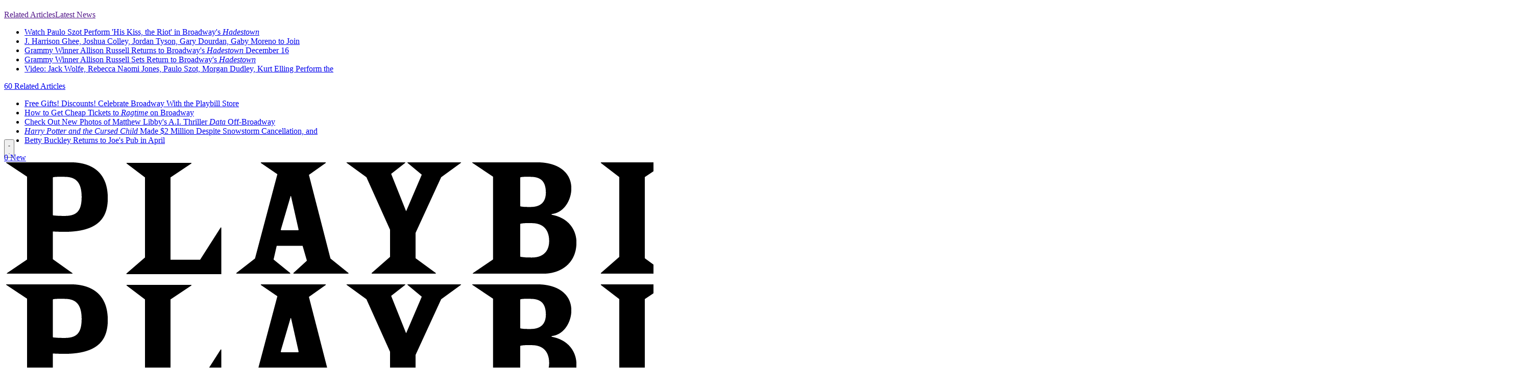

--- FILE ---
content_type: text/html; charset=UTF-8
request_url: https://playbill.com/person/jessie-shelton
body_size: 23713
content:
<!DOCTYPE html>
				


<html
		lang="en"
		x-data
		x-bind:class="{
		'is-expanded': $store.site.isMenuOpen,
		'is-scrolled': $store.site.isScrolled,
		}"
		class="overflow-y-auto"
>
	<head>
				<style>
						@layer theme, base, vendor, legacy, components, utilities;

			.bsp-column-fixed {
				position: absolute;
				top: 20px;
			}
			.deco-site-footer__nav-items a { color: white; }
		</style>
		<style>
			@import "https://playbill.com/assets/css/main.css?id=07791b6c0302dc1d518d4e33bf7004cb" layer(legacy);
			@import "https://playbill.com/assets/css/styles.css?id=cccb8592afa67ac90ea7801cbf1f68ae" layer(legacy);
		</style>
		                <script>
            window.entryId = 5698894;
        </script>


        <link rel="icon" href="https://playbill.com/assets/images/favicon.jpeg?id=5fe1d70b15ee1de3c27e846bcbd4997c">

		<link rel="stylesheet" href="https://kit.fontawesome.com/a7cb38bf85.css" crossorigin="anonymous">
		<script src="/assets/scripts/main.min.d77d068f800b7d4d0e28dd0efad7f0ca.gz.js"></script>

		<script src="https://playbill.com/assets/js/flickity.js?id=4a6c61e7ef21a0b33ef07f43571a98c9"></script>
		<meta name="viewport" content="width=device-width, initial-scale=1">
		<meta http-equiv="X-UA-Compatible" content="IE=edge">

				
        <script type="text/javascript">
            window.entryId = 5698894;
        </script>

		
                    <!--esi:include src="/esi/legacyBaseHeadCode?&isMobile=" time="8" age="21205"-->

        <script async src="https://scripts.webcontentassessor.com/scripts/03e3a887451cfb9ae4e4b0aedb8e6558aacdcbb24e2c3ce8a1228d88fce78a07"></script>
        <!--- Add Ad Targeting for Sites --->
<script type="text/javascript">
    function getAdTarget() {
        const parts = new URL(window.location.href).hostname.split('.');
        if ((parts.length === 4 && parts[1] === "demo") ||
                (parts.length === 3 && parts[0] !== "www")) {
            return parts[0];
        } else if (parts.length === 2 || (parts.length === 3 && parts[0] === "www")) {
            return "production";
        }
        return "none";
    }
    var adSite = getAdTarget();
    var articleCat = '';
</script>


<!--- Add Content Title Variable for Ad Targeting --->
<script>
    var wholeContentTitle = window.parent.location.pathname.split("/");
    var contentTitle = wholeContentTitle[wholeContentTitle.length-1].substring(0,40).split("-").join(" ");
    if (contentTitle === "") { contentTitle = "Home_Page" };
</script>


<script async src="https://securepubads.g.doubleclick.net/tag/js/gpt.js"></script>
<script>
  window.googletag = window.googletag || { cmd: [] };
</script>


    
<script>
  googletag.cmd.push(function () {

    // Masthead mapping
    // Desktop: 970x250, 728x90
    // Tablet: 728x90
    // Mobile: 300x100
    var mastheadMapping = googletag.sizeMapping()
      .addSize([1024, 0], [[970, 250]])
      .addSize([768, 0],  [[728, 90]])
      .addSize([0, 0],    [[300, 100]])
      .build();

    // Leaderboard mapping
    // Large: 970x250, 970x90, 728x90
    // Tablet: 728x90
    // Mobile: 300x250
    var leaderboardMapping = googletag.sizeMapping()
      .addSize([1024, 0], [[970, 250], [970, 90], [728, 90]])
      .addSize([768, 0],  [[728, 90]])
      .addSize([0, 0],    [[300, 250]])
      .build();

    // Footer mapping
    // Large: 970x90, 728x90
    // Tablet: 728x90
    // Mobile: 300x100
    var footerMapping = googletag.sizeMapping()
      .addSize([1024, 0], [[970, 90], [728, 90]])
      .addSize([768, 0],  [[728, 90]])
      .addSize([0, 0],    [[300, 100], [320, 50]])
      .build();

    // Parallaxer mapping
    // Desktop: 728x90, 300x250, 300x550, 300x600, 600x300
    // Mobile: 300x250, 300x550, 300x600
    var parallaxerMapping = googletag.sizeMapping()
      .addSize([768, 0],  [[728, 90], [300, 250], [300, 550], [300, 600], [600, 300]])
      .addSize([0, 0], [[300, 250], [300, 550], [300, 600]])
      .build();

    // Expose mappings if needed by later slot definitions
    window.gptSizeMappings = {
      masthead: mastheadMapping,
      leaderboard: leaderboardMapping,
      footer: footerMapping,
      parallaxer: parallaxerMapping
    };
  });
</script>

    
<!-- Chartbeat 1-->
<script type="text/javascript">
    var _sf_async_config = _sf_async_config || {};
    /** CONFIGURATION START **/
    _sf_async_config.uid = 60176; // ACCOUNT NUMBER
    _sf_async_config.domain = 'playbill.com'; // DOMAIN
    _sf_async_config.flickerControl = false;
    _sf_async_config.useCanonical = true;
    /** CONFIGURATION END **/
    var _sf_startpt = (new Date()).getTime();
</script>
<script async src="//static.chartbeat.com/js/chartbeat_mab.js"></script>

<style>
    @media only screen and (max-width: 1264px) and (min-width: 768px) {
        .bsp-site-logo-centering {
            padding-left: 0 !important;
            padding-right: 0 !important;
            margin-left: 8rem !important;
            margin-right: 8rem !important;
        }
    }


</style>

<!--- Search Bar Override for PRIDE --->
<style>
    .bsp-site-search {background-color: #FFF;}

</style>
<!--- End Override --->

<script type="text/javascript"> var _sf_startpt=(new Date()).getTime(); </script>
<style>

    .bsp-site-search {width: 0px;}

    // hide full size banner
       body.full-size-header  { padding-top: 70px; }
    .full-size-header .bsp-site-header-wrapper { max-height: 70px; overflow:hidden;}
    .full-size-header .bsp-site-header {margin-top:0}
    .full-size-header .bsp-site-logo-centering { position: relative}
    .full-size-header .bsp-site-logo { max-width: 205px; left: 0}
    .bsp-header-extra-links-wrapper {
        position: relative;
    }
    // ends-hide full size banner

       .bsp-article .eyebrow {
           padding-left: 0;
       }

    section.jobs-section ul li {
        list-style: disc inside;
    }

    div[itemprop="location"] [itemprop="name"]{
        display: none;
    }

    /* remove zip code fields on prod list page - SL/RB 30/11/16 */
    /*
    .production-results .bsp-column-aside .results-filter [data-bsp-form-message="#zip"] + .bsp-form-input-text,
    .production-results .bsp-column-aside .results-filter [data-bsp-form-message="#zip"] ~ .bsp-search-results-submit,
    label[for="distance-from-zip-code"] { display: none}
    */
    /* end remove zip code fields on prod list page - SL/RB 30/11/16 */

    /* centre carousel arrows - SL/RB 30/11/16 */
    .bsp-gallery-module-component .gallery-module .slick-prev,
    .bsp-gallery-module-component .gallery-module .slick-next{
        top: 50%!important;
        transform: translateY(-50%);
        margin-top:0 !important;
    }
    /* end centre carousel arrows - SL/RB 30/11/16 */
    /* fix endcard on full screen mobile gallery epxerience - RB 14/12/2016 */
    @media only screen and (max-width: 767px) {

        .gallery-mobile-fullscreen:not(.landscape-fullscreen) .gallery-module .slick-slide .bsp-carousel-gallery-endcard .bsp-component-content .bsp-column-third {
            padding: 5px 0;
        }

        .gallery-mobile-fullscreen .gallery-module .slick-slide .bsp-carousel-gallery-interstitial,
        .gallery-mobile-fullscreen:not(.landscape-fullscreen) .gallery-module .slick-slide .bsp-carousel-gallery-endcard {
            position: absolute;
            top: 50%;
            left: 50%;
            transform: translate(-50%,-50%);
            width: 100%;
        }
        .gallery-mobile-fullscreen:not(.landscape-fullscreen) .gallery-module .slick-slide .bsp-carousel-gallery-endcard {
            padding: 0 40px;
            box-sizing: border-box;
            margin: 0;
        }
    }
    .results-filter .results-filter-form .zip-input-container .bsp-form-input { border: 0 !important; }
    .bsp-table-component.production-list-result {font-size: 16px}
    .bsp-table-component.production-list-result tr td.col-3, .bsp-table-component.production-list-result tr td.col-4, .bsp-table-component.production-list-result tr td.col-5 {
        max-width : none !important;
        word-wrap: normal !important;
    }
    /* end fix endcard on full screen mobile gallery epxerience - RB 14/12/2016 */
    /* carousel arrows on mobile - DF 17/11/2016 --
    @media only screen and (max-wi
    dth: 767px) {
        .gallery-module.gallery-module-nav .bsp-carousel-stage .slick-next:before,
        .gallery-module.gallery-module-yellow .slick-next:before,
        .bsp-carousel-gallery .bsp-carousel-stage .slick-next:before,
        .gallery-module.gallery-module-nav .bsp-carousel-stage .slick-prev:before,
        .gallery-module.gallery-module-yellow .slick-prev:before,
        .bsp-carousel-gallery .bsp-carousel-stage .slick-prev:before{
            font-size: 30px;
            opacity: 1 !important;
            color: #FDE300 !important;
            text-shadow: 0 0 30px #000;
        }

        .gallery-module .slick-next, .gallery-module .slick-prev {
        display: none !important;
    }
    }
    .teaser-gallery-title{
    border-top: none;
    }
    .listing-event .bsp-search-results-sort .bsp-component-group .bsp-form-select select [selected="selected"],
    .listing-event .bsp-search-results-sort .bsp-component-group .bsp-form-select select:active,
    .listing-event .bsp-search-results-sort .bsp-component-group .bsp-form-select select:checked {
       text-transform: capitalize;
    }
     -- end carousel arrows on mobile - DF 17/11/2016 */


    .bsp-extra-menu>li a{padding-left:1rem; padding-right: 1rem}

</style>

<script type="text/javascript">
    $( document ).ready(function() {
        $("[name='inputJobStartDate']").val('');
        $("[name='inputJobEndDate']").val('');

        $("h3.bsp-component-title:contains(Productions of this Shows)").text("Productions of this Show");
    });
</script>


<style type="text/css">
    /* 1/20 - hotfix for gallery captions, should be fixed in bsp-article-pb.less and then this removed -th */
    .bsp-carousel-slide .bsp-img-with-meta figcaption {
        display:block;
    }

    /* change bottom drawer colors on mobile-tablet */
    .bsp-trigger-fixed-column a {
        background-color: #FDE300;
        color: #000;
    }

    .bsp-column-scrolling {
        padding-top: 1.5rem !important;
    }
</style>


    
<!-- Begin Comscore Tag -->
<script>
	var _comscore = _comscore || [];
	_comscore.push({ c1: "2", c2: "33044428" });
	
	(function() {
		var s = document.createElement("script"), el = document.getElementsByTagName("script")[0]; s.async = true;
		s.src = "https://sb.scorecardresearch.com/beacon.js";
		el.parentNode.insertBefore(s, el);
    })();
</script>
<noscript>
	<img src="https://sb.scorecardresearch.com/p?c1=2&c2=33044428&cv=3.1&cj=1">
</noscript>
<!-- End Comscore Tag -->

    
<!-- Facebook Pixel Code -->
<script>
    !function(f,b,e,v,n,t,s)
    {if(f.fbq)return;n=f.fbq=function(){n.callMethod?
        n.callMethod.apply(n,arguments):n.queue.push(arguments)};
        if(!f._fbq)f._fbq=n;n.push=n;n.loaded=!0;n.version='2.0';
        n.queue=[];t=b.createElement(e);t.async=!0;
        t.src=v;s=b.getElementsByTagName(e)[0];
        s.parentNode.insertBefore(t,s)}(window, document,'script',
        'https://connect.facebook.net/en_US/fbevents.js');
    fbq('init', '925349244281937');
    fbq('track', 'PageView');
</script>
<noscript><img height="1" width="1" style="display:none"
               src="https://www.facebook.com/tr?id=925349244281937&ev=PageView&noscript=1"
/></noscript>
<!-- End Facebook Pixel Code -->

    
<style>
  /* Your reserved container */
  #div-gpt-ad-masthead {
    height: 260px !important;
    min-height: 260px !important;

    display: flex !important;
    align-items: center !important;      /* vertical center */
    justify-content: center !important;  /* horizontal center */
  }

  /* GPT commonly injects 1–3 wrapper divs. Make them fill + center too. */
  #div-gpt-ad-masthead > div,
  #div-gpt-ad-masthead > div > div,
  #div-gpt-ad-masthead > div > div > div {
    height: 100% !important;
    width: 100% !important;

    display: flex !important;
    align-items: center !important;
    justify-content: center !important;
  }

  /* Ensure the iframe itself can be centered */
  #div-gpt-ad-masthead iframe {
    display: block !important;
    margin: 0 auto !important;
  }
</style>

<script>
  googletag.cmd.push(function () {
    googletag.defineSlot(
      "/21727259002/2026_Masthead_Unit",
      [[970, 250], [728, 90], [300, 100]],
      "div-gpt-ad-masthead"
    )
    .defineSizeMapping(window.gptSizeMappings.masthead)
    .setTargeting('content_title', contentTitle)
    .setTargeting('adSite', adSite)
    .setTargeting('c.cat', articleCat)
    .setTargeting('entryId', String(window.entryId))
    .addService(googletag.pubads());
  });
</script>

    
<!-- DESKTOP HEAD REPLACEMENT -->
<style>
  /* Outer fixed container: controls motion only */
  .sticky-footer {
    position: fixed;
    left: 0;
    right: 0;
    bottom: 0;

    z-index: 2147483000;

    transform: translateY(110%);
    transition: transform 1s ease;

    pointer-events: none;

    /* Prevent the close button from peeking before slide-in */
    overflow: hidden;
  }

  /* Visible state */
  .sticky-footer.is-visible {
    transform: translateY(0);
    pointer-events: auto;

    /* Allow close button to sit outside the tray when visible */
    overflow: visible;
  }

  /* Inner tray */
  .sticky-footer__inner {
    position: relative;
    margin: 0 auto;

    width: max-content;
    max-width: calc(100% - 60px);

    background: rgba(221, 221, 221, 0.9);
    border-radius: 14px;

    /* Requested padding */
    padding: 10px 30px;

    box-shadow: 0 -4px 10px rgba(0, 0, 0, 0.12);
    box-sizing: border-box;
  }

  /* Ad container */
  .sticky-footer__ad {
    display: flex;
    justify-content: center;
    align-items: center;
  }

  /* Close button — OUTSIDE the ad, top-right of tray */
  .sticky-footer__close {
    position: absolute;

    /* Pull it slightly outside the tray */
    top: -12px;
    right: -12px;

    width: 28px;
    height: 28px;

    border: none;
    border-radius: 50%;
    cursor: pointer;

    background: rgba(200, 200, 200, 0.95);
    color: #333;

    font-size: 18px;
    line-height: 28px;
    text-align: center;

    box-shadow: 0 2px 6px rgba(0, 0, 0, 0.2);
  }

  .sticky-footer__close:hover {
    background: rgba(180, 180, 180, 1);
  }

  /* Accessibility: reduce motion */
  @media (prefers-reduced-motion: reduce) {
    .sticky-footer {
      transition: none;
    }
  }
</style>

<script>
  googletag.cmd.push(function () {
    googletag.defineSlot(
      "/21727259002/2026_sticky_footer",
      [[970, 90], [728, 90], [300, 100]],
      "div-gpt-ad-sticky-footer"
    )
    .defineSizeMapping(window.gptSizeMappings.footer)
    .setTargeting("content_title", contentTitle)
    .setTargeting("adSite", adSite)
    .setTargeting("c.cat", articleCat)
    .setTargeting("entryId", String(window.entryId))
    .addService(googletag.pubads());
  });
</script>

    
<script>
  googletag.cmd.push(function () {
    googletag.defineOutOfPageSlot(
      "/21727259002/2026_Welcome_Mat_Floater_Desktop",
      "div-gpt-ad-welcome-mat-floater"
    )
    .setTargeting('content_title', contentTitle)
    .setTargeting('adSite', adSite)
    .setTargeting('c.cat', articleCat)
    .setTargeting('entryId', String(window.entryId))
    .addService(googletag.pubads());
  });
</script>

    
<!-- Popupsmart Embed Code -->
<script src="https://cdn.popupsmart.com/bundle.js" data-id="983230" async defer></script>
<!--/esi:include-->

				


            <script>
  googletag.cmd.push(function () {

    // Leaderboard 1
    googletag.defineSlot(
      "/21727259002/2026_Leaderboard_1",
      [[970, 250], [970, 90], [728, 90]],
      "div-gpt-ad-leaderboard-1"
    )
    .defineSizeMapping(window.gptSizeMappings.leaderboard)
    .setTargeting('content_title', contentTitle)
    .setTargeting('adSite', adSite)
    .setTargeting('c.cat', articleCat)
    .setTargeting('entryId', String(window.entryId))
    .addService(googletag.pubads());

    // Leaderboard 2
    googletag.defineSlot(
      "/21727259002/2026_Leaderboard_2",
      [[970, 250], [970, 90], [728, 90]],
      "div-gpt-ad-leaderboard-2"
    )
    .setTargeting('content_title', contentTitle)
    .setTargeting('adSite', adSite)
    .setTargeting('c.cat', articleCat)
    .setTargeting('entryId', String(window.entryId))
    .addService(googletag.pubads());

    // Leaderboard 3
    googletag.defineSlot(
      "/21727259002/2026_Leaderboard_3",
      [[300, 600], [300, 250]],
      "div-gpt-ad-leaderboard-3"
    )
    .setTargeting('content_title', contentTitle)
    .setTargeting('adSite', adSite)
    .setTargeting('c.cat', articleCat)
    .setTargeting('entryId', String(window.entryId))
    .addService(googletag.pubads());

  });
</script>




		<script type="text/javascript">
			smallBannerBool = false;
		</script>

		    <!--esi:include src="/esi/navHeadContent?isArticle=0&isMobile=" time="6" age="21056"-->    
        
                        <!--/esi:include-->

		    <!--esi:include src="/deco/esi/baseAssetLoads" time="8" age="21116"-->

<style>
        @layer theme, base, vendor, legacy, components, utilities;
</style>

<script type="module">!function(){const e=document.createElement("link").relList;if(!(e&&e.supports&&e.supports("modulepreload"))){for(const e of document.querySelectorAll('link[rel="modulepreload"]'))r(e);new MutationObserver((e=>{for(const o of e)if("childList"===o.type)for(const e of o.addedNodes)if("LINK"===e.tagName&&"modulepreload"===e.rel)r(e);else if(e.querySelectorAll)for(const o of e.querySelectorAll("link[rel=modulepreload]"))r(o)})).observe(document,{childList:!0,subtree:!0})}function r(e){if(e.ep)return;e.ep=!0;const r=function(e){const r={};return e.integrity&&(r.integrity=e.integrity),e.referrerpolicy&&(r.referrerPolicy=e.referrerpolicy),"use-credentials"===e.crossorigin?r.credentials="include":"anonymous"===e.crossorigin?r.credentials="omit":r.credentials="same-origin",r}(e);fetch(e.href,r)}}();</script>
<script type="module" src="/assets/deco/dist/main-DeNPT7zH.js" crossorigin onload="e=new CustomEvent(&#039;vite-script-loaded&#039;, {detail:{path: &#039;html/resources/deco/js/main.js&#039;}});document.dispatchEvent(e);"></script>
<link href="/assets/deco/dist/vendor-CcXNC_Gu.js" rel="modulepreload" crossorigin>
<link href="/assets/deco/dist/main-CQprTGL5.css" rel="stylesheet">
<link href="/assets/deco/dist/vendor-styles-DdIscxXd.css" rel="stylesheet">

<link rel="preload" href="/assets/fonts/roboto/roboto-v47-latin-regular.woff2" as="font" type="font/woff2" crossorigin="anonymous">
<link rel="preload" href="/assets/fonts/roboto/roboto-v47-latin-700.woff2" as="font" type="font/woff2" crossorigin="anonymous">
<link rel="preload" href="/assets/fonts/roboto/roboto-serif-v16-latin-regular.woff2" as="font" type="font/woff2" crossorigin="anonymous">
<link rel="preload" href="/assets/fonts/roboto/roboto-serif-v16-latin-700.woff2" as="font" type="font/woff2" crossorigin="anonymous">
<link rel="preload" href="/assets/fonts/roboto/roboto-condensed-v30-latin-regular.woff2" as="font" type="font/woff2" crossorigin="anonymous">
<link rel="preload" href="/assets/fonts/roboto/roboto-condensed-v30-latin-700.woff2" as="font" type="font/woff2" crossorigin="anonymous">
<link rel="preload" href="/assets/fonts/roboto/roboto-condensed-v30-latin-regular.woff2" as="font" type="font/woff2" crossorigin="anonymous">
<link rel="preload" href="/assets/fonts/roboto/roboto-condensed-v30-latin-700.woff2" as="font" type="font/woff2" crossorigin="anonymous">

<!--/esi:include-->

                    <!--esi:include src="/esi/legacyBaseHeadGamEnableCode" time="5" age="21206"-->

<script>
  googletag.cmd.push(function () {
    googletag.pubads().setCentering(true);
    googletag.pubads().collapseEmptyDivs(false);

    googletag.pubads().enableLazyLoad({
      fetchMarginPercent: 100,
      renderMarginPercent: 50,
      mobileScaling: 2.0
    });

    googletag.pubads().enableSingleRequest();
    googletag.enableServices();
  });
</script>
<!--/esi:include-->
	<title>Jessie Shelton (Performer) | Playbill</title>
<script>dataLayer = [];
(function(w,d,s,l,i){w[l]=w[l]||[];w[l].push({'gtm.start':
new Date().getTime(),event:'gtm.js'});var f=d.getElementsByTagName(s)[0],
j=d.createElement(s),dl=l!='dataLayer'?'&l='+l:'';j.async=true;j.src=
'https://www.googletagmanager.com/gtm.js?id='+i+dl;f.parentNode.insertBefore(j,f);
})(window,document,'script','dataLayer','GTM-N2QMGG6');
</script><meta name="generator" content="SEOmatic">
<meta name="referrer" content="no-referrer-when-downgrade">
<meta name="robots" content="all">
<meta content="playbill" property="fb:profile_id">
<meta content="en_US" property="og:locale">
<meta content="Playbill" property="og:site_name">
<meta content="website" property="og:type">
<meta content="https://playbill.com/person/jessie-shelton" property="og:url">
<meta content="Jessie Shelton (Performer)" property="og:title">
<meta name="twitter:card" content="summary_large_image">
<meta name="twitter:site" content="@playbill">
<meta name="twitter:creator" content="@playbill">
<meta name="twitter:title" content="Jessie Shelton (Performer)">
<link href="https://playbill.com/person/jessie-shelton" rel="canonical">
<link href="https://playbill.com" rel="home">
<link type="text/plain" href="https://playbill.com/humans.txt" rel="author">
<style>				:root { --admin-bar-z-index: 10 }
			</style></head>
	<body
		class="ua-desktop bsp-site-header-slidingnav  antialiased h-full group/site overflow-clip pb-legacy"
		style=""
		data-dl-action="initialize_dataLayer"
						data-dl-data="{&quot;page_category&quot;:&quot;People&quot;,&quot;show_name&quot;:null,&quot;venue_type&quot;:null,&quot;article_title&quot;:null,&quot;author&quot;:null,&quot;author_list&quot;:null,&quot;publish_date&quot;:&quot;2019-03-28&quot;,&quot;primary_article_category&quot;:null,&quot;article_category&quot;:null,&quot;craft_id&quot;:5698894,&quot;crosslinker&quot;:null}"
			><noscript><iframe src="https://www.googletagmanager.com/ns.html?id=GTM-N2QMGG6"
height="0" width="0" style="display:none;visibility:hidden"></iframe></noscript>

            <!--esi:include src="/esi/legacyBaseBodyCode?&isMobile=" time="6" age="21116"-->

        <!--- Change Homepage Headers --->
<script type='text/javascript'>
    var pageAddress = location.pathname;

    if (pageAddress == "/") {
        var titleItems = document.getElementsByClassName("bsp-component-title");

        if (titleItems.length > 0) {
            titleItems[1].style.backgroundColor = "#FDE300";
            titleItems[3].style.backgroundColor = "#FDE300";
            titleItems[1].style.textAlign = "center";
            titleItems[3].style.textAlign = "center";
        }
    } else if (pageAddress == "/news" || pageAddress == "/features" || pageAddress == "/film-tv") {
        var titleItems = document.getElementsByClassName("bsp-component-title");
        if (titleItems.length > 0) {
            titleItems[0].style.backgroundColor = "#FDE300";
            titleItems[0].style.textAlign = "center";
        }
    }
</script>

<!--- BEGIN remove ticket link to modal legacy --->
<script type="text/javascript">
    var ticketElement = document.getElementsByClassName("bsp-component bsp-list-promo-component spotlight-badges");
    if (ticketElement.length > 0) {
        ticketElement[0].parentNode.removeChild(ticketElement[0]);
    }
</script>

<!--- END remove ticket link to modal legacy --->

<!--Infinite Scroll-->
<script type="text/javascript">

    $( document ).ready(function() {

        // start- hide carousel if no slides
        if($('.bsp-gallery-module-component').length) {
            $('.bsp-gallery-module-component').each(function(){
                if(! $(this).find('.bsp-carousel-slide').length) {
                    $(this).hide();
                }
            });
        }
        // end- hide carousel if no slides


        setTimeout(function(){
            $('li.bsp-infinite-load-current').next('li').find('.bsp-list-promo-link a').off('click').on('click',function(e){
                e.preventDefault();
                e.stopPropagation();
                var link = $(this).attr('href');
                window.location.href = link;

            })
        },500);

        $('.disable-scrolling').removeClass('disable-scrolling');

        $('[itemprop="description"]').each(function(){
            var $el = $(this);
            var content = $el.text();
            if($.trim(content) == "null") {
                $el.hide();
            }
        });

        function updateFnShare (shareEl) {
            var bspShareOptions = shareEl.data('bspShareOptions');
            var json = $.parseJSON(bspShareOptions);

            var fbShare = shareEl.find('[data-service="facebook"]');
            var fbUrl = fbShare.attr('href');
            var fbRedirect = encodeURIComponent(json.url);

            var fbNewUrl = fbUrl.replace('&redirect_uri=','&redirect_uri='+fbRedirect);
            fbShare.attr("href",fbNewUrl);
        }
        if($('[data-bsp-share-options]').length) {
            setTimeout(function(){
                var shareEl = $('[data-bsp-share-options]');
                updateFnShare(shareEl);
            },300);
        }
        var articleInfinite = $('[data-bsp-infinite-content]');
        if(articleInfinite.length) {
            articleInfinite.on('bsp-infinite-content:content-loaded',function(){

                setTimeout(function(){
                    var shareEl = articleInfinite.find('[data-bsp-share-options]').last();
                    updateFnShare(shareEl);
                },300);

            });
        }

        setTimeout(function(){
            var waypoint = new Waypoint({
                element : articleInfinite,
                handler :  function(){}
            });

            Waypoint.destroyAll();

        },100);

        setTimeout(function(){
            $('#bsp-search-results-wrapper .bsp-form-input-text input[data-bsp-autocomplete]').off('focus');

        },400);

    });


    function forceresize() {
        setTimeout(function(){
            forceresize();
            $('.bsp-carousel-stage').slick('setPosition');
        },200);
    }
    if($('[data-bsp-carousel-gallery] .bsp-carousel-stage').length){

        setTimeout(function(){
            forceresize();
        },400);
    }
</script>

<!-- Quantcast Tag -->
<script type="text/javascript">
    var _qevents = _qevents || [];

    (function() {
        var elem = document.createElement('script');
        elem.src = (document.location.protocol == "https:" ? "https://secure" : "http://edge") + ".quantserve.com/quant.js";
        elem.async = true;
        elem.type = "text/javascript";
        var scpt = document.getElementsByTagName('script')[0];
        scpt.parentNode.insertBefore(elem, scpt);
    })();

    _qevents.push({
        qacct:"p-d4EOGSLZ4snXA"
    });
</script>

<noscript>
    <div style="display:none;">
        <img src="//pixel.quantserve.com/pixel/p-d4EOGSLZ4snXA.gif" border="0" height="1" width="1" alt="Quantcast"/>
    </div>
</noscript>
<!-- End Quantcast tag -->

<!--- Lucky Orange --->
<script async defer src="https://tools.luckyorange.com/core/lo.js?site-id=dec18f9e"></script>

<!-- Chartbeat 2 -->

<script type='text/javascript'>
    var _sf_async_config = _sf_async_config || {};
    /** CONFIGURATION START **/

    cats = "";
    sections = "";
    var authors = document.querySelectorAll(".bsp-meta-author a");
    var pagePath = location.pathname;
    var catsExist = Boolean(typeof articleCat !== 'undefined' || typeof galleryCat !== 'undefined' || typeof videoCat !== 'undefined');
    var authorList = "";
    var i;
    var pathSection = pagePath.split( '/' );

    if (catsExist) {
        if (typeof articleCat !== 'undefined') { cats = articleCat.toString().toLowerCase() + ",article,bigboard";
        } else if (typeof galleryCat !== 'undefined') { cats = galleryCat.toString().toLowerCase() + ",gallery";
        } else if (typeof videoCat !== 'undefined') { cats = videoCat.toString().toLowerCase() + ",video"; }
    }

    if ( authors.length > 1 ) {
        for (i = 0; i < authors.length; i++) {
            authorList = authorList + authors[i].innerText + ",";
        }
    } else if (authors.length == 1) {
        authorList = authors[0].innerText;
    } else {
        authorList = "None";
    }

    if (pagePath == "/") {
        sections = "Home Page,Landing Page";
    } else if (pagePath == "/news") {
        sections = "News Landing Page,Landing Page";
    } else if (pagePath == "/features") {
        sections = "Features Landing Page,Landing Page";
    } else if (pagePath == "/photos") {
        sections = "Photos Landing Page,bigboard,Landing Page";
    } else if (pagePath == "/videos") {
        sections = "Video Landing Page,bigboard,Landing Page";
    } else if (pagePath == "/universe") {
        sections = "Universe Landing Page,Landing Page";
    } else if (catsExist) {
        sections = cats;
    } else {
        sections = pathSection[1];
    }


    _sf_async_config.sections = sections;
    _sf_async_config.authors = authorList;

    let metaTitle = document.querySelector("meta[property='og:title']").getAttribute("content");
    let cbTitle = (metaTitle) ? metaTitle : document.title;
    if (cbTitle.length > 97) { cbTitle = cbTitle.substring(0,97) + "..."; }
    _sf_async_config.title = cbTitle;

    if (window && window.entryId) {
       var _cbq = window._cbq = (window._cbq || []);
       _cbq.push(['_entryId', String(window.entryId)]);
    }

    /** CONFIGURATION END **/
    function loadChartbeat() {
        var e = document.createElement('script');
        var n = document.getElementsByTagName('script')[0];
        e.type = 'text/javascript';
        e.async = true;
        e.src = '//static.chartbeat.com/js/chartbeat.js';
        n.parentNode.insertBefore(e, n);
    }
    loadChartbeat();
</script>

<!--- Override for CMS Edit Links to change z-index --->
<script type="text/javascript">
    (function () {
        window.onload = function () {
            var css = document.createElement('style');
            css.type = 'text/css';
            var styles = '.bsp-inlineEditorMain { z-index: 7000001 !important }';
            css.appendChild(document.createTextNode(styles));
            document.getElementsByTagName('body')[0].appendChild(css);
        }
    })();
</script>

<!--- BEGIN LINK REWRITE FOR SWIPE FUNCTION --->
<script type="text/javascript">
    $(function () {
        $('a').each(function () {
            $(this).attr('rel', 'external');
        });
    });
</script>
<!--- END LINK REWRITE FOR SWIPE FUNCTION --->
        <!-- Sticky Footer Ad Slot -->
<div id="sticky-footer" class="sticky-footer" aria-hidden="true">
  <div class="sticky-footer__inner" role="region" aria-label="Advertisement">

    <button
      type="button"
      class="sticky-footer__close"
      aria-label="Dismiss ad"
      id="sticky-footer-close"
    >
      ×
    </button>

    <div class="sticky-footer__ad">
      <div id="div-gpt-ad-sticky-footer"></div>
    </div>

  </div>
</div>

<script>
  (function () {
    const container = document.getElementById("sticky-footer");
    const closeBtn = document.getElementById("sticky-footer-close");
    const slotDivId = "div-gpt-ad-sticky-footer";

    if (!container || !closeBtn) return;

    let hasShown = false;

    function show() {
      if (hasShown) return;
      hasShown = true;
      container.classList.add("is-visible");
      container.setAttribute("aria-hidden", "false");
    }

    function hide() {
      container.classList.remove("is-visible");
      container.setAttribute("aria-hidden", "true");
    }

    closeBtn.addEventListener("click", hide);

    document.addEventListener("keydown", function (e) {
      if (e.key === "Escape") hide();
    });

    // Listen for render, then show; also trigger the ad request via display()
    window.googletag = window.googletag || { cmd: [] };
    googletag.cmd.push(function () {
      googletag.pubads().addEventListener("slotRenderEnded", function (e) {
        if (e.slot.getSlotElementId() === slotDivId && !e.isEmpty) {
          show();
        }
      });

      // This actually loads/renders the ad into the slot div
      googletag.display(slotDivId);
    });
  })();
</script>
        <div id="div-gpt-ad-welcome-mat-floater" style="height:0; width:0; overflow:hidden;"></div>
<script>
  googletag.cmd.push(function () {
    googletag.display("div-gpt-ad-welcome-mat-floater");
  });
</script>
<!--/esi:include-->

										
				<h1 style="display:none;"></h1>

		<div
				x-data
				class="group/nav"
				:class="{
                'is-expanded': $store.site.isMenuOpen,
                'is-scrolled': $store.site.isScrolled,
            }"
		>
		    <!--esi:include src="/deco/esi/navigation?isArticle=0&isMobile=" time="6" age="21205"-->
                                
        
<script type="module">!function(){const e=document.createElement("link").relList;if(!(e&&e.supports&&e.supports("modulepreload"))){for(const e of document.querySelectorAll('link[rel="modulepreload"]'))r(e);new MutationObserver((e=>{for(const o of e)if("childList"===o.type)for(const e of o.addedNodes)if("LINK"===e.tagName&&"modulepreload"===e.rel)r(e);else if(e.querySelectorAll)for(const o of e.querySelectorAll("link[rel=modulepreload]"))r(o)})).observe(document,{childList:!0,subtree:!0})}function r(e){if(e.ep)return;e.ep=!0;const r=function(e){const r={};return e.integrity&&(r.integrity=e.integrity),e.referrerpolicy&&(r.referrerPolicy=e.referrerpolicy),"use-credentials"===e.crossorigin?r.credentials="include":"anonymous"===e.crossorigin?r.credentials="omit":r.credentials="same-origin",r}(e);fetch(e.href,r)}}();</script>
<script type="module" src="/assets/deco/dist/main-DeNPT7zH.js" crossorigin onload="e=new CustomEvent(&#039;vite-script-loaded&#039;, {detail:{path: &#039;html/resources/deco/js/main.js&#039;}});document.dispatchEvent(e);"></script>
<link href="/assets/deco/dist/vendor-CcXNC_Gu.js" rel="modulepreload" crossorigin>
<link href="/assets/deco/dist/main-CQprTGL5.css" rel="stylesheet">
<link href="/assets/deco/dist/vendor-styles-DdIscxXd.css" rel="stylesheet">






                            
<div id="pushdown-ad" class="flex flex-wrap w-full justify-center z-[1000]">
                    <div
  id="div-gpt-ad-masthead"
  style="
    min-height: 260px;
    margin: 5px auto;
    text-align: center;
  ">
</div>
<script>
  googletag.cmd.push(function () {
    googletag.display("div-gpt-ad-masthead");
  });
</script>
            </div>
<div
    class="deco-site-header__wrapper"
     style="--ui-masthead-background-color: #fde300; --ui-masthead-text-color: #000000; --ui-masthead-scrolled-background-color: #fde300; --ui-masthead-scrolled-text-color: #000000; --ui-expanded-background-color: #000000; --ui-expanded-text-color: #ffffff; --ui-tagline-text-color: ;"
>
    <div
        class="deco-site-header"
        
    >
        
<header
    class="deco-site-masthead"
>
    <div class="deco-site-masthead__wrapper">
        <div class="deco-site-masthead__burger">
            <button
                    type="button"
                    class="deco-site-masthead__button"
                    x-data
                    :aria-label="$store.site.isMenuOpen ? 'Close menu' : 'Open menu'"
                    @click="$store.site.toggleMenu()"
                                >
                <svg class="deco-site-masthead__icon deco-site-masthead__icon--open" xmlns="http://www.w3.org/2000/svg" fill="none" viewBox="0 0 24 24" aria-hidden="true">
  <path fill="currentColor" d="M3 18h18v-2H3v2Zm0-5h18v-2H3v2Zm0-7v2h18V6H3Z"/>
</svg>
                <svg class="deco-site-masthead__icon deco-site-masthead__icon--close" viewBox="0 0 24 24" fill="none" xmlns="http://www.w3.org/2000/svg" aria-hidden="true">
    <path d="M19 6.41 17.59 5 12 10.59 6.41 5 5 6.41 10.59 12 5 17.59 6.41 19 12 13.41 17.59 19 19 17.59 13.41 12 19 6.41Z" fill="currentColor"/>
</svg>

            </button>
        </div>
        <a href="/" class="deco-site-masthead__logo" aria-label="Back to home">
            <div class="deco-site-masthead__logo--large">
                                                            <img
                            src="//assets.playbill.com/site/main-logo-trimmed_2023-03-27.png"
                            alt="Main logo trimmed (copy)"
                        />
                                                </div>

            <div class="deco-site-masthead__logo--small">
                                                            <img
                            src="//assets.playbill.com/site/main-logo-trimmed_2023-03-27.png"
                            alt="Main logo trimmed (copy)"
                        />
                                                </div>
                            <span class="deco-site-masthead__tagline">
                    A TRUSTED THEATRE RESOURCE SINCE 1884
                </span>
                    </a>
        <div class="deco-site-masthead__subnav">
            
<nav>
    <ul class="deco-site-nav-secondary">
                    <li>
                                    
    
    
        
        
        
        
            
        
        
    <a href="https://playbill.com/shows/broadway" title="Broadway Shows" target="" data-dl-action="nav_click" data-dl-on="click" data-dl-data="{&quot;event&quot;:&quot;nav_click&quot;,&quot;click_text&quot;:&quot;Broadway Shows&quot;,&quot;main_nav_element&quot;:&quot;&quot;,&quot;nav_type&quot;:&quot;Horizontal&quot;}"><span>Broadway Shows</span></a>            </li>
                    <li>
                                    
    
    
        
        
        
        
            
        
        
    <a href="https://playbill.com/news" title="News" target="" data-dl-action="nav_click" data-dl-on="click" data-dl-data="{&quot;event&quot;:&quot;nav_click&quot;,&quot;click_text&quot;:&quot;News&quot;,&quot;main_nav_element&quot;:&quot;&quot;,&quot;nav_type&quot;:&quot;Horizontal&quot;}"><span>News</span></a>            </li>
                    <li>
                                    
    
    
        
        
        
        
            
        
        
    <a href="https://playbill.com/jobs" title="Jobs" target="" data-dl-action="nav_click" data-dl-on="click" data-dl-data="{&quot;event&quot;:&quot;nav_click&quot;,&quot;click_text&quot;:&quot;Jobs&quot;,&quot;main_nav_element&quot;:&quot;&quot;,&quot;nav_type&quot;:&quot;Horizontal&quot;}"><span>Jobs</span></a>            </li>
                    <li>
                                    
    
    
        
        
        
        
            
        
        
    <a href="https://www.playbillder.com/" title="Build-Your-Own Playbill" target="" data-dl-action="nav_click" data-dl-on="click" data-dl-data="{&quot;event&quot;:&quot;nav_click&quot;,&quot;click_text&quot;:&quot;Build-Your-Own Playbill&quot;,&quot;main_nav_element&quot;:&quot;&quot;,&quot;nav_type&quot;:&quot;Horizontal&quot;}"><span>Build-Your-Own Playbill</span></a>            </li>
                    <li>
                                    
    
    
        
        
        
        
            
        
        
    <a href="https://playbill.com/clubseats" title="Win Free Tickets" target="" data-dl-action="nav_click" data-dl-on="click" data-dl-data="{&quot;event&quot;:&quot;nav_click&quot;,&quot;click_text&quot;:&quot;Win Free Tickets&quot;,&quot;main_nav_element&quot;:&quot;&quot;,&quot;nav_type&quot;:&quot;Horizontal&quot;}"><span>Win Free Tickets</span></a>            </li>
                    <li>
                                    
    
    
        
        
        
        
            
        
        
    <a href="https://playbillstore.com/" title="Playbill Store" target="" data-dl-action="nav_click" data-dl-on="click" data-dl-data="{&quot;event&quot;:&quot;nav_click&quot;,&quot;click_text&quot;:&quot;Playbill Store&quot;,&quot;main_nav_element&quot;:&quot;&quot;,&quot;nav_type&quot;:&quot;Horizontal&quot;}"><span>Playbill Store</span></a>            </li>
            </ul>
</nav>        </div>
        <div class="deco-site-masthead__actions">
            <button
                type="button"
                class="deco-site-masthead__button"
                aria-label="Search"
                @click="$store.site.toggleSearch()"
                            >
                <svg class="deco-site-masthead__icon deco-site-masthead__icon--search" xmlns="http://www.w3.org/2000/svg" fill="none" viewBox="0 0 24 25" aria-hidden="true">
  <path fill="currentColor" d="M15.755 14.755h-.79l-.28-.27a6.471 6.471 0 0 0 1.57-4.23 6.5 6.5 0 1 0-6.5 6.5c1.61 0 3.09-.59 4.23-1.57l.27.28v.79l5 4.99 1.49-1.49-4.99-5Zm-6 0c-2.49 0-4.5-2.01-4.5-4.5s2.01-4.5 4.5-4.5 4.5 2.01 4.5 4.5-2.01 4.5-4.5 4.5Z"/>
</svg>

            </button>
        </div>
    </div>
</header>
            
    </div>
    
    
<div
    x-data
    x-cloak
    x-show="$store.site.isMenuOpen"
    x-trap.noscroll="$store.site.isMenuOpen"
    class="deco-site-header-expanded"
>
    <div
        tabindex="-1"
        role="dialog"
        aria-labelledby="dialog-title"
        class="deco-site-header-expanded__dialog"
        x-on:click.outside="$store.site.isMenuOpen = false"
        x-on:keyup.escape.window="$store.site.isMenuOpen = false"
    >
        <div class="sr-only" aria-hidden="true">
            <h2 id="dialog-title">Site Navigation</h2>
        </div>
        
<header
    class="deco-site-masthead"
>
    <div class="deco-site-masthead__wrapper">
        <div class="deco-site-masthead__burger">
            <button
                    type="button"
                    class="deco-site-masthead__button"
                    x-data
                    :aria-label="$store.site.isMenuOpen ? 'Close menu' : 'Open menu'"
                    @click="$store.site.toggleMenu()"
                                >
                <svg class="deco-site-masthead__icon deco-site-masthead__icon--open" xmlns="http://www.w3.org/2000/svg" fill="none" viewBox="0 0 24 24" aria-hidden="true">
  <path fill="currentColor" d="M3 18h18v-2H3v2Zm0-5h18v-2H3v2Zm0-7v2h18V6H3Z"/>
</svg>
                <svg class="deco-site-masthead__icon deco-site-masthead__icon--close" viewBox="0 0 24 24" fill="none" xmlns="http://www.w3.org/2000/svg" aria-hidden="true">
    <path d="M19 6.41 17.59 5 12 10.59 6.41 5 5 6.41 10.59 12 5 17.59 6.41 19 12 13.41 17.59 19 19 17.59 13.41 12 19 6.41Z" fill="currentColor"/>
</svg>

            </button>
        </div>
        <a href="/" class="deco-site-masthead__logo" aria-label="Back to home">
            <div class="deco-site-masthead__logo--large">
                                    <svg xmlns="http://www.w3.org/2000/svg" fill="none" viewBox="0 0 112 14">
  <path fill="currentColor" d="m105.631 1.872 2.622-1.748-.02-.062h-8.098l-.02.062 2.31 1.748v10.047l-2.331 2.018.041.063H112V8.175l-.062-.02-2.581 4.035h-3.726V1.872Zm-14.617 0L93.638.124l-.02-.062H85.52l-.02.062 2.31 1.748v10.047l-2.331 2.018.041.063h11.865V8.175l-.062-.02-2.582 4.035h-3.725V1.872ZM74.633 0l-.02.062 2.31 1.769v10.026l-2.31 2.018.02.063h7.993l.042-.063-2.54-1.851V1.83L82.772.062V0h-8.139ZM67.33 13.938c2.145 0 4.164-1.27 4.164-3.911 0-1.498-.937-3.058-3.122-3.453V6.47c1.603-.167 2.477-1.81 2.477-3.183 0-1.935-1.561-3.266-4.33-3.266h-8.097v.042l2.602 1.747v10.36l-2.54 1.726.021.042h8.826ZM64.439 1.914l.041-.042c.479-.062.479-.041 1.27-.041 1.374 0 1.915.665 1.915 1.976 0 .999-.479 1.789-1.915 1.789-.791 0-.791 0-1.27-.062l-.041-.042V1.914Zm0 5.804.041-.042c.541-.083.541-.062 1.416-.062 1.52 0 2.185.915 2.185 2.247 0 1.144-.624 2.059-2.165 2.059-.895 0-.895-.02-1.436-.083l-.041-.042V7.718Zm-9.867-5.846L57.07.062l-.042-.041h-6.66l-.022.042 1.811 1.497-1.956 4.556h-.042l-1.873-4.66 1.79-1.393-.042-.042h-7.306l-.021.042 2.498 1.81 2.956 6.552v3.432l-2.31 2.018.04.063h7.994l.02-.063-2.539-1.851V8.82l3.206-6.948ZM28.887 13.938h6.703l.02-.063-2.102-1.706.396-1.726h3.268l.541 1.872-1.707 1.56.042.063h6.848l.021-.063-2.269-1.83L37.942 1.56 40.065.062 40.045 0h-8.098l-.02.062 2.081 1.415-2.81 10.568-2.352 1.83.041.063Zm5.517-5.513 1.248-4.223h.063l.957 4.223-.041.062h-2.165l-.063-.062ZM20.6 1.872 23.221.124l-.02-.062h-8.098l-.02.062 2.31 1.748v10.047l-2.331 2.018.041.063H26.97V8.175l-.062-.02-2.582 4.035H20.6V1.872ZM8.326 13.938l.021-.042-2.498-1.768V8.612s.916.042 1.436.042c4.372 0 5.496-1.83 5.496-4.181C12.78.853 10.22.02 8.097.02H.021L0 .063 2.623 1.81v10.36l-2.54 1.726.021.042h8.222ZM5.85 1.914l.042-.042c.479-.062.666-.041 1.436-.041 1.29 0 2.186.5 2.186 2.496 0 1.81-.687 2.35-2.165 2.35-.791 0-.978-.02-1.478-.062l-.02-.041v-4.66ZM111.005.073a.994.994 0 1 0-.002 1.988.994.994 0 0 0 .002-1.988Zm0 1.864a.87.87 0 1 1 0-1.74c.478 0 .871.392.871.87 0 .482-.393.87-.871.87Zm.435-1.025a.345.345 0 0 0-.342-.342h-.28a.186.186 0 0 0-.186.186v.746c0 .035.027.062.062.062a.064.064 0 0 0 .062-.062v-.248h.334l.171.283c.012.02.032.027.055.027.008 0 .019 0 .031-.007a.061.061 0 0 0 .019-.086l-.143-.24a.344.344 0 0 0 .217-.32Zm-.342.217h-.342V.756c0-.03.027-.062.062-.062h.28c.117 0 .218.101.218.218a.22.22 0 0 1-.218.217Z"/>
</svg>

                            </div>

            <div class="deco-site-masthead__logo--small">
                                    <svg xmlns="http://www.w3.org/2000/svg" fill="none" viewBox="0 0 112 14">
  <path fill="currentColor" d="m105.631 1.872 2.622-1.748-.02-.062h-8.098l-.02.062 2.31 1.748v10.047l-2.331 2.018.041.063H112V8.175l-.062-.02-2.581 4.035h-3.726V1.872Zm-14.617 0L93.638.124l-.02-.062H85.52l-.02.062 2.31 1.748v10.047l-2.331 2.018.041.063h11.865V8.175l-.062-.02-2.582 4.035h-3.725V1.872ZM74.633 0l-.02.062 2.31 1.769v10.026l-2.31 2.018.02.063h7.993l.042-.063-2.54-1.851V1.83L82.772.062V0h-8.139ZM67.33 13.938c2.145 0 4.164-1.27 4.164-3.911 0-1.498-.937-3.058-3.122-3.453V6.47c1.603-.167 2.477-1.81 2.477-3.183 0-1.935-1.561-3.266-4.33-3.266h-8.097v.042l2.602 1.747v10.36l-2.54 1.726.021.042h8.826ZM64.439 1.914l.041-.042c.479-.062.479-.041 1.27-.041 1.374 0 1.915.665 1.915 1.976 0 .999-.479 1.789-1.915 1.789-.791 0-.791 0-1.27-.062l-.041-.042V1.914Zm0 5.804.041-.042c.541-.083.541-.062 1.416-.062 1.52 0 2.185.915 2.185 2.247 0 1.144-.624 2.059-2.165 2.059-.895 0-.895-.02-1.436-.083l-.041-.042V7.718Zm-9.867-5.846L57.07.062l-.042-.041h-6.66l-.022.042 1.811 1.497-1.956 4.556h-.042l-1.873-4.66 1.79-1.393-.042-.042h-7.306l-.021.042 2.498 1.81 2.956 6.552v3.432l-2.31 2.018.04.063h7.994l.02-.063-2.539-1.851V8.82l3.206-6.948ZM28.887 13.938h6.703l.02-.063-2.102-1.706.396-1.726h3.268l.541 1.872-1.707 1.56.042.063h6.848l.021-.063-2.269-1.83L37.942 1.56 40.065.062 40.045 0h-8.098l-.02.062 2.081 1.415-2.81 10.568-2.352 1.83.041.063Zm5.517-5.513 1.248-4.223h.063l.957 4.223-.041.062h-2.165l-.063-.062ZM20.6 1.872 23.221.124l-.02-.062h-8.098l-.02.062 2.31 1.748v10.047l-2.331 2.018.041.063H26.97V8.175l-.062-.02-2.582 4.035H20.6V1.872ZM8.326 13.938l.021-.042-2.498-1.768V8.612s.916.042 1.436.042c4.372 0 5.496-1.83 5.496-4.181C12.78.853 10.22.02 8.097.02H.021L0 .063 2.623 1.81v10.36l-2.54 1.726.021.042h8.222ZM5.85 1.914l.042-.042c.479-.062.666-.041 1.436-.041 1.29 0 2.186.5 2.186 2.496 0 1.81-.687 2.35-2.165 2.35-.791 0-.978-.02-1.478-.062l-.02-.041v-4.66ZM111.005.073a.994.994 0 1 0-.002 1.988.994.994 0 0 0 .002-1.988Zm0 1.864a.87.87 0 1 1 0-1.74c.478 0 .871.392.871.87 0 .482-.393.87-.871.87Zm.435-1.025a.345.345 0 0 0-.342-.342h-.28a.186.186 0 0 0-.186.186v.746c0 .035.027.062.062.062a.064.064 0 0 0 .062-.062v-.248h.334l.171.283c.012.02.032.027.055.027.008 0 .019 0 .031-.007a.061.061 0 0 0 .019-.086l-.143-.24a.344.344 0 0 0 .217-.32Zm-.342.217h-.342V.756c0-.03.027-.062.062-.062h.28c.117 0 .218.101.218.218a.22.22 0 0 1-.218.217Z"/>
</svg>

                            </div>
                    </a>
        <div class="deco-site-masthead__subnav">
            
<nav>
    <ul class="deco-site-nav-secondary">
                    <li>
                                    
    
    
        
        
        
        
            
        
        
    <a class="deco-site-nav__node deco-site-nav__node--secondary" href="https://playbill.com/shows/broadway" title="Broadway Shows" target="" data-dl-action="nav_click" data-dl-on="click" data-dl-data="{&quot;event&quot;:&quot;nav_click&quot;,&quot;click_text&quot;:&quot;Broadway Shows&quot;,&quot;main_nav_element&quot;:&quot;&quot;,&quot;nav_type&quot;:&quot;Horizontal&quot;}"><span>Broadway Shows</span></a>            </li>
                    <li>
                                    
    
    
        
        
        
        
            
        
        
    <a class="deco-site-nav__node deco-site-nav__node--secondary" href="https://playbill.com/news" title="News" target="" data-dl-action="nav_click" data-dl-on="click" data-dl-data="{&quot;event&quot;:&quot;nav_click&quot;,&quot;click_text&quot;:&quot;News&quot;,&quot;main_nav_element&quot;:&quot;&quot;,&quot;nav_type&quot;:&quot;Horizontal&quot;}"><span>News</span></a>            </li>
                    <li>
                                    
    
    
        
        
        
        
            
        
        
    <a class="deco-site-nav__node deco-site-nav__node--secondary" href="https://playbill.com/jobs" title="Jobs" target="" data-dl-action="nav_click" data-dl-on="click" data-dl-data="{&quot;event&quot;:&quot;nav_click&quot;,&quot;click_text&quot;:&quot;Jobs&quot;,&quot;main_nav_element&quot;:&quot;&quot;,&quot;nav_type&quot;:&quot;Horizontal&quot;}"><span>Jobs</span></a>            </li>
                    <li>
                                    
    
    
        
        
        
        
            
        
        
    <a class="deco-site-nav__node deco-site-nav__node--secondary" href="https://www.playbillder.com/" title="Build-Your-Own Playbill" target="" data-dl-action="nav_click" data-dl-on="click" data-dl-data="{&quot;event&quot;:&quot;nav_click&quot;,&quot;click_text&quot;:&quot;Build-Your-Own Playbill&quot;,&quot;main_nav_element&quot;:&quot;&quot;,&quot;nav_type&quot;:&quot;Horizontal&quot;}"><span>Build-Your-Own Playbill</span></a>            </li>
                    <li>
                                    
    
    
        
        
        
        
            
        
        
    <a class="deco-site-nav__node deco-site-nav__node--secondary" href="https://playbill.com/clubseats" title="Win Free Tickets" target="" data-dl-action="nav_click" data-dl-on="click" data-dl-data="{&quot;event&quot;:&quot;nav_click&quot;,&quot;click_text&quot;:&quot;Win Free Tickets&quot;,&quot;main_nav_element&quot;:&quot;&quot;,&quot;nav_type&quot;:&quot;Horizontal&quot;}"><span>Win Free Tickets</span></a>            </li>
                    <li>
                                    
    
    
        
        
        
        
            
        
        
    <a class="deco-site-nav__node deco-site-nav__node--secondary" href="https://playbillstore.com/" title="Playbill Store" target="" data-dl-action="nav_click" data-dl-on="click" data-dl-data="{&quot;event&quot;:&quot;nav_click&quot;,&quot;click_text&quot;:&quot;Playbill Store&quot;,&quot;main_nav_element&quot;:&quot;&quot;,&quot;nav_type&quot;:&quot;Horizontal&quot;}"><span>Playbill Store</span></a>            </li>
            </ul>
</nav>        </div>
        <div class="deco-site-masthead__actions">
            <button
                type="button"
                class="deco-site-masthead__button"
                aria-label="Search"
                @click="$store.site.toggleSearch()"
                            >
                <svg class="deco-site-masthead__icon deco-site-masthead__icon--search" xmlns="http://www.w3.org/2000/svg" fill="none" viewBox="0 0 24 25" aria-hidden="true">
  <path fill="currentColor" d="M15.755 14.755h-.79l-.28-.27a6.471 6.471 0 0 0 1.57-4.23 6.5 6.5 0 1 0-6.5 6.5c1.61 0 3.09-.59 4.23-1.57l.27.28v.79l5 4.99 1.49-1.49-4.99-5Zm-6 0c-2.49 0-4.5-2.01-4.5-4.5s2.01-4.5 4.5-4.5 4.5 2.01 4.5 4.5-2.01 4.5-4.5 4.5Z"/>
</svg>

            </button>
        </div>
    </div>
</header>
        <div class="deco-site-header-expanded__nav">
            <nav class="deco-site-nav-primary">
        <section>
        <div class="deco-site-nav-primary__section">
            <h2 class="deco-site-nav-primary__title">What’s Playing on Broadway and Beyond</h2>
            <ul class="contents">
                                <li>
                                        
    
    
        
        
        
        
            
        
        
    <a class="deco-site-nav__node deco-site-nav__node--primary" href="https://playbill.com/shows/broadway" title="Broadway Shows" target="" data-dl-action="nav_click" data-dl-on="click" data-dl-data="{&quot;event&quot;:&quot;nav_click&quot;,&quot;click_text&quot;:&quot;Broadway Shows&quot;,&quot;main_nav_element&quot;:&quot;What\u2019s Playing on Broadway and Beyond&quot;,&quot;nav_type&quot;:&quot;Burger&quot;}"><span>Broadway Shows</span></a>                </li>
                                <li>
                                        
    
    
        
        
        
        
            
        
        
    <a class="deco-site-nav__node deco-site-nav__node--primary" href="https://playbill.com/shows/offbroadway" title="Off-Broadway Shows" target="" data-dl-action="nav_click" data-dl-on="click" data-dl-data="{&quot;event&quot;:&quot;nav_click&quot;,&quot;click_text&quot;:&quot;Off-Broadway Shows&quot;,&quot;main_nav_element&quot;:&quot;What\u2019s Playing on Broadway and Beyond&quot;,&quot;nav_type&quot;:&quot;Burger&quot;}"><span>Off-Broadway Shows</span></a>                </li>
                                <li>
                                        
    
    
        
        
        
        
            
        
        
    <a class="deco-site-nav__node deco-site-nav__node--primary" href="https://playbill.com/article/weekly-schedule-of-current-broadway-shows" title="Broadway Weekly Schedule" target="" data-dl-action="nav_click" data-dl-on="click" data-dl-data="{&quot;event&quot;:&quot;nav_click&quot;,&quot;click_text&quot;:&quot;Broadway Weekly Schedule&quot;,&quot;main_nav_element&quot;:&quot;What\u2019s Playing on Broadway and Beyond&quot;,&quot;nav_type&quot;:&quot;Burger&quot;}"><span>Broadway Weekly Schedule</span></a>                </li>
                                <li>
                                        
    
    
        
        
        
        
            
        
        
    <a class="deco-site-nav__node deco-site-nav__node--primary" href="https://playbill.com/article/broadway-rush-lottery-and-standing-room-only-policies-com-116003" title="Broadway Rush, Lotto, SRO Policies" target="" data-dl-action="nav_click" data-dl-on="click" data-dl-data="{&quot;event&quot;:&quot;nav_click&quot;,&quot;click_text&quot;:&quot;Broadway Rush, Lotto, SRO Policies&quot;,&quot;main_nav_element&quot;:&quot;What\u2019s Playing on Broadway and Beyond&quot;,&quot;nav_type&quot;:&quot;Burger&quot;}"><span>Broadway Rush, Lotto, SRO Policies</span></a>                </li>
                                <li>
                                        
    
    
        
        
        
        
            
        
        
    <a class="deco-site-nav__node deco-site-nav__node--primary" href="https://playbill.com/article/schedule-of-upcoming-and-announced-broadway-shows" title="Upcoming Broadway Shows" target="" data-dl-action="nav_click" data-dl-on="click" data-dl-data="{&quot;event&quot;:&quot;nav_click&quot;,&quot;click_text&quot;:&quot;Upcoming Broadway Shows&quot;,&quot;main_nav_element&quot;:&quot;What\u2019s Playing on Broadway and Beyond&quot;,&quot;nav_type&quot;:&quot;Burger&quot;}"><span>Upcoming Broadway Shows</span></a>                </li>
                                <li>
                                        
    
    
        
        
        
        
            
        
        
    <a class="deco-site-nav__node deco-site-nav__node--primary" href="https://playbill.com/discount" title="Playbill Ticket Discounts" target="" data-dl-action="nav_click" data-dl-on="click" data-dl-data="{&quot;event&quot;:&quot;nav_click&quot;,&quot;click_text&quot;:&quot;Playbill Ticket Discounts&quot;,&quot;main_nav_element&quot;:&quot;What\u2019s Playing on Broadway and Beyond&quot;,&quot;nav_type&quot;:&quot;Burger&quot;}"><span>Playbill Ticket Discounts</span></a>                </li>
                            </ul>
        </div>
    </section>
        <section>
        <div class="deco-site-nav-primary__section">
            <h2 class="deco-site-nav-primary__title">Playbill Editorial</h2>
            <ul class="contents">
                                <li>
                                        
    
    
        
        
        
        
            
        
        
    <a class="deco-site-nav__node deco-site-nav__node--primary" href="https://playbill.com/news" title="News — Broadway, Off-Broadway, and Beyond" target="" data-dl-action="nav_click" data-dl-on="click" data-dl-data="{&quot;event&quot;:&quot;nav_click&quot;,&quot;click_text&quot;:&quot;News \u2014 Broadway, Off-Broadway, and Beyond&quot;,&quot;main_nav_element&quot;:&quot;Playbill Editorial&quot;,&quot;nav_type&quot;:&quot;Burger&quot;}"><span>News — Broadway, Off-Broadway, and Beyond</span></a>                </li>
                                <li>
                                        
    
    
        
        
        
        
            
        
        
    <a class="deco-site-nav__node deco-site-nav__node--primary" href="https://playbill.com/category/special-features" title="Special Features" target="" data-dl-action="nav_click" data-dl-on="click" data-dl-data="{&quot;event&quot;:&quot;nav_click&quot;,&quot;click_text&quot;:&quot;Special Features&quot;,&quot;main_nav_element&quot;:&quot;Playbill Editorial&quot;,&quot;nav_type&quot;:&quot;Burger&quot;}"><span>Special Features</span></a>                </li>
                                <li>
                                        
    
    
        
        
        
        
            
        
        
    <a class="deco-site-nav__node deco-site-nav__node--primary" href="https://playbill.com/category/photos" title="Photo Galleries" target="" data-dl-action="nav_click" data-dl-on="click" data-dl-data="{&quot;event&quot;:&quot;nav_click&quot;,&quot;click_text&quot;:&quot;Photo Galleries&quot;,&quot;main_nav_element&quot;:&quot;Playbill Editorial&quot;,&quot;nav_type&quot;:&quot;Burger&quot;}"><span>Photo Galleries</span></a>                </li>
                                <li>
                                        
    
    
        
        
        
        
            
        
        
    <a class="deco-site-nav__node deco-site-nav__node--primary" href="https://playbill.com/category/video" title="Videos - My Life in the Theatre, Getting Ready, More" target="" data-dl-action="nav_click" data-dl-on="click" data-dl-data="{&quot;event&quot;:&quot;nav_click&quot;,&quot;click_text&quot;:&quot;Videos - My Life in the Theatre, Getting Ready, More&quot;,&quot;main_nav_element&quot;:&quot;Playbill Editorial&quot;,&quot;nav_type&quot;:&quot;Burger&quot;}"><span>Videos - My Life in the Theatre, Getting Ready, More</span></a>                </li>
                                <li>
                                        
    
    
        
        
        
        
            
        
        
    <a class="deco-site-nav__node deco-site-nav__node--primary" href="https://playbill.com/category/seth-rudetsky" title="Seth Rudetsky’s Column" target="" data-dl-action="nav_click" data-dl-on="click" data-dl-data="{&quot;event&quot;:&quot;nav_click&quot;,&quot;click_text&quot;:&quot;Seth Rudetsky\u2019s Column&quot;,&quot;main_nav_element&quot;:&quot;Playbill Editorial&quot;,&quot;nav_type&quot;:&quot;Burger&quot;}"><span>Seth Rudetsky’s Column</span></a>                </li>
                                <li>
                                        
    
    
        
        
        
        
            
        
        
    <a class="deco-site-nav__node deco-site-nav__node--primary" href="https://playbill.com/classicarts" title="Classic Arts" target="" data-dl-action="nav_click" data-dl-on="click" data-dl-data="{&quot;event&quot;:&quot;nav_click&quot;,&quot;click_text&quot;:&quot;Classic Arts&quot;,&quot;main_nav_element&quot;:&quot;Playbill Editorial&quot;,&quot;nav_type&quot;:&quot;Burger&quot;}"><span>Classic Arts</span></a>                </li>
                            </ul>
        </div>
    </section>
        <section>
        <div class="deco-site-nav-primary__section">
            <h2 class="deco-site-nav-primary__title">Industry Resources</h2>
            <ul class="contents">
                                <li>
                                        
    
    
        
        
        
        
            
        
        
    <a class="deco-site-nav__node deco-site-nav__node--primary" href="https://playbill.com/jobs" title="Jobs" target="" data-dl-action="nav_click" data-dl-on="click" data-dl-data="{&quot;event&quot;:&quot;nav_click&quot;,&quot;click_text&quot;:&quot;Jobs&quot;,&quot;main_nav_element&quot;:&quot;Industry Resources&quot;,&quot;nav_type&quot;:&quot;Burger&quot;}"><span>Jobs</span></a>                </li>
                                <li>
                                        
    
    
        
        
        
        
            
        
        
    <a class="deco-site-nav__node deco-site-nav__node--primary" href="https://playbill.com/grosses" title="Broadway Grosses" target="" data-dl-action="nav_click" data-dl-on="click" data-dl-data="{&quot;event&quot;:&quot;nav_click&quot;,&quot;click_text&quot;:&quot;Broadway Grosses&quot;,&quot;main_nav_element&quot;:&quot;Industry Resources&quot;,&quot;nav_type&quot;:&quot;Burger&quot;}"><span>Broadway Grosses</span></a>                </li>
                                <li>
                                        
    
    
        
        
        
        
            
        
        
    <a class="deco-site-nav__node deco-site-nav__node--primary" href="https://playbill.com/vault" title="Playbill Vault - Shows, Actors, and More" target="" data-dl-action="nav_click" data-dl-on="click" data-dl-data="{&quot;event&quot;:&quot;nav_click&quot;,&quot;click_text&quot;:&quot;Playbill Vault - Shows, Actors, and More&quot;,&quot;main_nav_element&quot;:&quot;Industry Resources&quot;,&quot;nav_type&quot;:&quot;Burger&quot;}"><span>Playbill Vault - Shows, Actors, and More</span></a>                </li>
                                <li>
                                        
    
    
        
        
        
        
            
        
        
    <a class="deco-site-nav__node deco-site-nav__node--primary" href="https://playbill.com/article/broadway-real-estate" title="Current and Future Broadway Theatre Bookings" target="" data-dl-action="nav_click" data-dl-on="click" data-dl-data="{&quot;event&quot;:&quot;nav_click&quot;,&quot;click_text&quot;:&quot;Current and Future Broadway Theatre Bookings&quot;,&quot;main_nav_element&quot;:&quot;Industry Resources&quot;,&quot;nav_type&quot;:&quot;Burger&quot;}"><span>Current and Future Broadway Theatre Bookings</span></a>                </li>
                                <li>
                                        
    
    
        
        
        
        
            
        
        
    <a class="deco-site-nav__node deco-site-nav__node--primary" href="https://playbill.com/article/upcoming-cast-recordings-com-171219" title="Upcoming Cast Recordings" target="" data-dl-action="nav_click" data-dl-on="click" data-dl-data="{&quot;event&quot;:&quot;nav_click&quot;,&quot;click_text&quot;:&quot;Upcoming Cast Recordings&quot;,&quot;main_nav_element&quot;:&quot;Industry Resources&quot;,&quot;nav_type&quot;:&quot;Burger&quot;}"><span>Upcoming Cast Recordings</span></a>                </li>
                            </ul>
        </div>
    </section>
        <section>
        <div class="deco-site-nav-primary__section">
            <h2 class="deco-site-nav-primary__title">More from Playbill</h2>
            <ul class="contents">
                                <li>
                                        
    
    
        
        
        
        
            
        
        
    <a class="deco-site-nav__node deco-site-nav__node--primary" href="https://playbillder.com/" title="Build-Your-Own Playbill" target="" data-dl-action="nav_click" data-dl-on="click" data-dl-data="{&quot;event&quot;:&quot;nav_click&quot;,&quot;click_text&quot;:&quot;Build-Your-Own Playbill&quot;,&quot;main_nav_element&quot;:&quot;More from Playbill&quot;,&quot;nav_type&quot;:&quot;Burger&quot;}"><span>Build-Your-Own Playbill</span></a>                </li>
                                <li>
                                        
    
    
        
        
        
        
            
        
        
    <a class="deco-site-nav__node deco-site-nav__node--primary" href="https://playbill.com/email-signup/playbill-discounts" title="Playbill Emails" target="" data-dl-action="nav_click" data-dl-on="click" data-dl-data="{&quot;event&quot;:&quot;nav_click&quot;,&quot;click_text&quot;:&quot;Playbill Emails&quot;,&quot;main_nav_element&quot;:&quot;More from Playbill&quot;,&quot;nav_type&quot;:&quot;Burger&quot;}"><span>Playbill Emails</span></a>                </li>
                                <li>
                                        
    
    
        
        
        
        
            
        
        
    <a class="deco-site-nav__node deco-site-nav__node--primary" href="https://playbillstore.com/" title="Playbill Store" target="" data-dl-action="nav_click" data-dl-on="click" data-dl-data="{&quot;event&quot;:&quot;nav_click&quot;,&quot;click_text&quot;:&quot;Playbill Store&quot;,&quot;main_nav_element&quot;:&quot;More from Playbill&quot;,&quot;nav_type&quot;:&quot;Burger&quot;}"><span>Playbill Store</span></a>                </li>
                                <li>
                                        
    
    
        
        
        
        
            
        
        
    <a class="deco-site-nav__node deco-site-nav__node--primary" href="https://playbilltravel.com/" title="Playbill Travel &amp; Cruises" target="" data-dl-action="nav_click" data-dl-on="click" data-dl-data="{&quot;event&quot;:&quot;nav_click&quot;,&quot;click_text&quot;:&quot;Playbill Travel &amp; Cruises&quot;,&quot;main_nav_element&quot;:&quot;More from Playbill&quot;,&quot;nav_type&quot;:&quot;Burger&quot;}"><span>Playbill Travel &amp; Cruises</span></a>                </li>
                                <li>
                                        
    
    
        
        
        
        
            
        
        
    <a class="deco-site-nav__node deco-site-nav__node--primary" href="https://playbill.com/playbill-podcast" title="Playbill Podcast" target="" data-dl-action="nav_click" data-dl-on="click" data-dl-data="{&quot;event&quot;:&quot;nav_click&quot;,&quot;click_text&quot;:&quot;Playbill Podcast&quot;,&quot;main_nav_element&quot;:&quot;More from Playbill&quot;,&quot;nav_type&quot;:&quot;Burger&quot;}"><span>Playbill Podcast</span></a>                </li>
                                <li>
                                        
    
    
        
        
        
        
            
        
        
    <a class="deco-site-nav__node deco-site-nav__node--primary" href="https://playbill.com/games" title="Games" target="" data-dl-action="nav_click" data-dl-on="click" data-dl-data="{&quot;event&quot;:&quot;nav_click&quot;,&quot;click_text&quot;:&quot;Games&quot;,&quot;main_nav_element&quot;:&quot;More from Playbill&quot;,&quot;nav_type&quot;:&quot;Burger&quot;}"><span>Games</span></a>                </li>
                                <li>
                                        
    
    
        
        
        
        
            
        
        
    <a class="deco-site-nav__node deco-site-nav__node--primary" href="https://playbill.com/ads" title="Advertise with Us" target="" data-dl-action="nav_click" data-dl-on="click" data-dl-data="{&quot;event&quot;:&quot;nav_click&quot;,&quot;click_text&quot;:&quot;Advertise with Us&quot;,&quot;main_nav_element&quot;:&quot;More from Playbill&quot;,&quot;nav_type&quot;:&quot;Burger&quot;}"><span>Advertise with Us</span></a>                </li>
                            </ul>
        </div>
    </section>
    </nav>
        </div>
    </div>
    <div class="deco-site-header-expanded__backdrop"></div>
</div></div>

<div
    x-intersect:leave.full="$store.site.isScrolled = true"
    x-intersect:enter.full="$store.site.isScrolled = false"
    class="deco-site-subheader"
>
    <div class="gutter-5 md:gutter-16">
        
<nav>
    <ul class="deco-site-nav-secondary">
                    <li>
                                    
    
    
        
        
        
        
            
        
        
    <a class="deco-site-nav__node deco-site-nav__node--secondary" href="https://playbill.com/shows/broadway" title="Broadway Shows" target="" data-dl-action="nav_click" data-dl-on="click" data-dl-data="{&quot;event&quot;:&quot;nav_click&quot;,&quot;click_text&quot;:&quot;Broadway Shows&quot;,&quot;main_nav_element&quot;:&quot;&quot;,&quot;nav_type&quot;:&quot;Horizontal&quot;}"><span>Broadway Shows</span></a>            </li>
                    <li>
                                    
    
    
        
        
        
        
            
        
        
    <a class="deco-site-nav__node deco-site-nav__node--secondary" href="https://playbill.com/news" title="News" target="" data-dl-action="nav_click" data-dl-on="click" data-dl-data="{&quot;event&quot;:&quot;nav_click&quot;,&quot;click_text&quot;:&quot;News&quot;,&quot;main_nav_element&quot;:&quot;&quot;,&quot;nav_type&quot;:&quot;Horizontal&quot;}"><span>News</span></a>            </li>
                    <li>
                                    
    
    
        
        
        
        
            
        
        
    <a class="deco-site-nav__node deco-site-nav__node--secondary" href="https://playbill.com/jobs" title="Jobs" target="" data-dl-action="nav_click" data-dl-on="click" data-dl-data="{&quot;event&quot;:&quot;nav_click&quot;,&quot;click_text&quot;:&quot;Jobs&quot;,&quot;main_nav_element&quot;:&quot;&quot;,&quot;nav_type&quot;:&quot;Horizontal&quot;}"><span>Jobs</span></a>            </li>
                    <li>
                                    
    
    
        
        
        
        
            
        
        
    <a class="deco-site-nav__node deco-site-nav__node--secondary" href="https://www.playbillder.com/" title="Build-Your-Own Playbill" target="" data-dl-action="nav_click" data-dl-on="click" data-dl-data="{&quot;event&quot;:&quot;nav_click&quot;,&quot;click_text&quot;:&quot;Build-Your-Own Playbill&quot;,&quot;main_nav_element&quot;:&quot;&quot;,&quot;nav_type&quot;:&quot;Horizontal&quot;}"><span>Build-Your-Own Playbill</span></a>            </li>
                    <li>
                                    
    
    
        
        
        
        
            
        
        
    <a class="deco-site-nav__node deco-site-nav__node--secondary" href="https://playbill.com/clubseats" title="Win Free Tickets" target="" data-dl-action="nav_click" data-dl-on="click" data-dl-data="{&quot;event&quot;:&quot;nav_click&quot;,&quot;click_text&quot;:&quot;Win Free Tickets&quot;,&quot;main_nav_element&quot;:&quot;&quot;,&quot;nav_type&quot;:&quot;Horizontal&quot;}"><span>Win Free Tickets</span></a>            </li>
                    <li>
                                    
    
    
        
        
        
        
            
        
        
    <a class="deco-site-nav__node deco-site-nav__node--secondary" href="https://playbillstore.com/" title="Playbill Store" target="" data-dl-action="nav_click" data-dl-on="click" data-dl-data="{&quot;event&quot;:&quot;nav_click&quot;,&quot;click_text&quot;:&quot;Playbill Store&quot;,&quot;main_nav_element&quot;:&quot;&quot;,&quot;nav_type&quot;:&quot;Horizontal&quot;}"><span>Playbill Store</span></a>            </li>
            </ul>
</nav>    </div>
</div>

<template x-teleport="body">
    <div
        x-show="$store.site.isSearchOpen"
        x-trap.noscroll="$store.site.isSearchOpen"
        x-cloak
        class="deco-site-search"
    >
        <div id="search-popup" class="deco-site-search__popup" x-on:keyup.escape.window="$store.site.toggleSearch(false)">
            <div id="search-popup-inner" class="deco-site-search__popup-inner">
                <div id="search-container">
                    <div id="search-input-container" class="deco-site-search__input-container">
                        <div id="autocomplete" class="deco-site-search__autocomplete"></div>
                    </div>
                </div>
            </div>
            <div id="search-close-container">
                <div onclick="closeSearch()">
                </div>
            </div>
        </div>
        <div class="deco-site-search__overlay" x-on:click="$store.site.toggleSearch(false)"></div>
    </div>
</template>

<!--/esi:include-->

		<div class="bsp-site-wrapper ">
			<div class="bsp-component-group">
				<div class="modal-ads" data-modal-ads-id="">
					<div class="ad modal-ad-top">
						<ins data-revive-zoneid="16" data-revive-id="51a58fb9f94c4f7b79c7e3f4b6efae61"></ins>
						<!--- <script async src=""></script> --->
					</div>
					<div class="ad modal-ad-right">
						<ins data-revive-zoneid="12" data-revive-id="51a58fb9f94c4f7b79c7e3f4b6efae61"></ins>
						<!--- <script async src=""></script> --->
					</div>
				</div>
				<script>
						document.ontouchmove = function (event) {
							var isTouchMoveAllowed = true,
									target = event.target;

							while (target !== null) {
								if (target.classList && target.classList.contains('disable-scrolling')) {
									isTouchMoveAllowed = false;
									break;
								}
								target = target.parentNode;
							}
							if (! isTouchMoveAllowed) {
								event.preventDefault();
							}
						};
						var startY = 0;
						document.addEventListener('touchstart', function(e) {
							startY = e.touches[0].screenY;
						});

						document.addEventListener('touchmove', function(e) {
							var amountMovedY = e.touches[0].screenY - startY;
							if (amountMovedY > 0) {
								e.preventDefault();
							}
							// Disable move action when movement amount is negative (user tries to positive to top!)
						});

					</script>
			</div>

			    <div class="bsp-site" style="" data-pb-banner>
        <div>

            <div class="bsp-container">
                        <div class="bsp-row">
    <div class="bsp-column-fixed-wrap min-h-0" data-bsp-toggle-item>
        <div class="bsp-column-fixed toggle-item">
            


<div class="bsp-component" data-pb-module-wrapper>    <div class="bsp-tabber-promo-component aside-fixed">
    <div class="bsp-tabber-wrapper bsp-tabber-item" data-bsp-tabber>
                                                                        
            
            <div class="bsp-tab" data-nav-title="Related Articles">
                <div class="bsp-component bsp-list-promo-component hard-item-heights">
                    <div class="bsp-component-content">
                        <div class="bsp-list-promo">
                            <ul class="bsp-list-promo-list " data-pb-block-type="tabList">
            <li class=" ">
            <div class="bsp-list-promo-section-text no-time">
                <div class="bsp-list-promo-link">
                    
                    
                    <a data-pb-truncate-options="{&quot;maxLines&quot;:2, &quot;truncateString&quot;:&quot;&quot; }"
                       href="https://playbill.com/article/watch-paulo-szot-perform-his-kiss-the-riot-in-broadways-hadestown" title="Watch Paulo Szot Perform &#039;His Kiss, the Riot&#039; in Broadway&#039;s Hadestown" data-pb-truncate="true" data-cms-ai="0"
                       rel="external"  data-dl-action="content_interaction" data-dl-on="click" data-dl-data="{&quot;page_category&quot;:&quot;Articles&quot;,&quot;show_name&quot;:null,&quot;venue_type&quot;:null,&quot;article_title&quot;:&quot;Watch Paulo Szot Perform &#039;His Kiss, the Riot&#039; in Broadway&#039;s Hadestown&quot;,&quot;author&quot;:&quot;Andrew Gans&quot;,&quot;author_list&quot;:[&quot;Andrew Gans&quot;],&quot;publish_date&quot;:&quot;2026-01-20&quot;,&quot;primary_article_category&quot;:&quot;Video&quot;,&quot;article_category&quot;:[&quot;Video&quot;,&quot;Broadway News&quot;,&quot;Playbill Universe&quot;],&quot;craft_id&quot;:22190766,&quot;crosslinker&quot;:null,&quot;click_text&quot;:&quot;Watch Paulo Szot Perform &#039;His Kiss, the Riot&#039; in Broadway&#039;s &lt;em&gt;Hadestown&lt;\/em&gt;&quot;,&quot;element_index&quot;:0}">
                                                    Watch Paulo Szot Perform 'His Kiss, the Riot' in Broadway's <em>Hadestown</em>
                                            </a>
                </div>
            </div>
        </li>
            <li class=" ">
            <div class="bsp-list-promo-section-text no-time">
                <div class="bsp-list-promo-link">
                    
                    
                    <a data-pb-truncate-options="{&quot;maxLines&quot;:2, &quot;truncateString&quot;:&quot;&quot; }"
                       href="https://playbill.com/article/j-harrison-ghee-joshua-colley-jordan-tyson-gary-dourdan-gaby-moreno-to-join-hadestown-on-broadway" title="J. Harrison Ghee, Joshua Colley, Jordan Tyson, Gary Dourdan, Gaby Moreno to Join Hadestown on Broadway" data-pb-truncate="true" data-cms-ai="0"
                       rel="external"  data-dl-action="content_interaction" data-dl-on="click" data-dl-data="{&quot;page_category&quot;:&quot;Articles&quot;,&quot;show_name&quot;:null,&quot;venue_type&quot;:null,&quot;article_title&quot;:&quot;J. Harrison Ghee, Joshua Colley, Jordan Tyson, Gary Dourdan, Gaby Moreno to Join Hadestown on Broadway&quot;,&quot;author&quot;:&quot;Andrew Gans&quot;,&quot;author_list&quot;:[&quot;Andrew Gans&quot;],&quot;publish_date&quot;:&quot;2026-01-14&quot;,&quot;primary_article_category&quot;:&quot;Broadway News&quot;,&quot;article_category&quot;:[&quot;Broadway News&quot;,&quot;Playbill Universe&quot;],&quot;craft_id&quot;:22184431,&quot;crosslinker&quot;:null,&quot;click_text&quot;:&quot;J. Harrison Ghee, Joshua Colley, Jordan Tyson, Gary Dourdan, Gaby Moreno to Join &lt;em&gt;Hadestown &lt;\/em&gt;on Broadway&quot;,&quot;element_index&quot;:1}">
                                                    J. Harrison Ghee, Joshua Colley, Jordan Tyson, Gary Dourdan, Gaby Moreno to Join <em></em>
                                            </a>
                </div>
            </div>
        </li>
            <li class=" ">
            <div class="bsp-list-promo-section-text no-time">
                <div class="bsp-list-promo-link">
                    
                    
                    <a data-pb-truncate-options="{&quot;maxLines&quot;:2, &quot;truncateString&quot;:&quot;&quot; }"
                       href="https://playbill.com/article/grammy-winner-allison-russell-returns-to-broadways-hadestown-december-16" title="Grammy Winner Allison Russell Returns to Broadway&#039;s Hadestown December 16" data-pb-truncate="true" data-cms-ai="0"
                       rel="external"  data-dl-action="content_interaction" data-dl-on="click" data-dl-data="{&quot;page_category&quot;:&quot;Articles&quot;,&quot;show_name&quot;:null,&quot;venue_type&quot;:null,&quot;article_title&quot;:&quot;Grammy Winner Allison Russell Returns to Broadway&#039;s Hadestown December 16&quot;,&quot;author&quot;:&quot;Andrew Gans&quot;,&quot;author_list&quot;:[&quot;Andrew Gans&quot;],&quot;publish_date&quot;:&quot;2025-12-16&quot;,&quot;primary_article_category&quot;:&quot;Broadway News&quot;,&quot;article_category&quot;:[&quot;Broadway News&quot;],&quot;craft_id&quot;:22157706,&quot;crosslinker&quot;:null,&quot;click_text&quot;:&quot;Grammy Winner Allison Russell Returns to Broadway&#039;s &lt;em&gt;Hadestown &lt;\/em&gt;December 16&quot;,&quot;element_index&quot;:2}">
                                                    Grammy Winner Allison Russell Returns to Broadway's <em>Hadestown </em>December 16
                                            </a>
                </div>
            </div>
        </li>
            <li class=" ">
            <div class="bsp-list-promo-section-text no-time">
                <div class="bsp-list-promo-link">
                    
                    
                    <a data-pb-truncate-options="{&quot;maxLines&quot;:2, &quot;truncateString&quot;:&quot;&quot; }"
                       href="https://playbill.com/article/grammy-winner-allison-russell-sets-return-to-broadways-hadestown" title="Grammy Winner Allison Russell Sets Return to Broadway&#039;s Hadestown" data-pb-truncate="true" data-cms-ai="0"
                       rel="external"  data-dl-action="content_interaction" data-dl-on="click" data-dl-data="{&quot;page_category&quot;:&quot;Articles&quot;,&quot;show_name&quot;:null,&quot;venue_type&quot;:null,&quot;article_title&quot;:&quot;Grammy Winner Allison Russell Sets Return to Broadway&#039;s Hadestown&quot;,&quot;author&quot;:&quot;Andrew Gans&quot;,&quot;author_list&quot;:[&quot;Andrew Gans&quot;],&quot;publish_date&quot;:&quot;2025-11-06&quot;,&quot;primary_article_category&quot;:&quot;Broadway News&quot;,&quot;article_category&quot;:[&quot;Broadway News&quot;],&quot;craft_id&quot;:22118483,&quot;crosslinker&quot;:null,&quot;click_text&quot;:&quot;Grammy Winner Allison Russell Sets Return to Broadway&#039;s &lt;em&gt;Hadestown &lt;\/em&gt;&quot;,&quot;element_index&quot;:3}">
                                                    Grammy Winner Allison Russell Sets Return to Broadway's <em>Hadestown </em>
                                            </a>
                </div>
            </div>
        </li>
            <li class=" ">
            <div class="bsp-list-promo-section-text no-time">
                <div class="bsp-list-promo-link">
                    
                    
                    <a data-pb-truncate-options="{&quot;maxLines&quot;:2, &quot;truncateString&quot;:&quot;&quot; }"
                       href="https://playbill.com/article/video-jack-wolfe-rebecca-naomi-jones-paulo-szot-morgan-dudley-kurt-elling-perform-the-songs-of-hadestown" title="Video: Jack Wolfe, Rebecca Naomi Jones, Paulo Szot, Morgan Dudley, Kurt Elling Perform the Songs of Hadestown" data-pb-truncate="true" data-cms-ai="0"
                       rel="external"  data-dl-action="content_interaction" data-dl-on="click" data-dl-data="{&quot;page_category&quot;:&quot;Articles&quot;,&quot;show_name&quot;:null,&quot;venue_type&quot;:null,&quot;article_title&quot;:&quot;Video: Jack Wolfe, Rebecca Naomi Jones, Paulo Szot, Morgan Dudley, Kurt Elling Perform the Songs of Hadestown&quot;,&quot;author&quot;:&quot;Diep Tran&quot;,&quot;author_list&quot;:[&quot;Diep Tran&quot;],&quot;publish_date&quot;:&quot;2025-10-31&quot;,&quot;primary_article_category&quot;:&quot;Video&quot;,&quot;article_category&quot;:[&quot;Video&quot;],&quot;craft_id&quot;:22112563,&quot;crosslinker&quot;:null,&quot;click_text&quot;:&quot;Video: Jack Wolfe, Rebecca Naomi Jones, Paulo Szot, Morgan Dudley, Kurt Elling Perform the Songs of &lt;em&gt;Hadestown&lt;\/em&gt;&quot;,&quot;element_index&quot;:4}">
                                                    Video: Jack Wolfe, Rebecca Naomi Jones, Paulo Szot, Morgan Dudley, Kurt Elling Perform the
                                            </a>
                </div>
            </div>
        </li>
    </ul>

                        </div>
                    </div>
                                                                    <div class="bsp-component-cta cta-bottom">
                            <a href="/searchpage/search?q=Jessie Shelton (Performer)&amp;articles=on&amp;view=hideSearch&amp;qasset=" title="60 Related Articles" data-cms-ai="0"
                                    rel="external">
                                60 Related Articles
                            </a>
                        </div>
                                    </div>
            </div>
                                                                        
            
            <div class="bsp-tab" data-nav-title="Latest News">
                <div class="bsp-component bsp-list-promo-component hard-item-heights">
                    <div class="bsp-component-content">
                        <div class="bsp-list-promo">
                            <ul class="bsp-list-promo-list " data-pb-block-type="tabList">
            <li class=" ">
            <div class="bsp-list-promo-section-text no-time">
                <div class="bsp-list-promo-link">
                    
                    
                    <a data-pb-truncate-options="{&quot;maxLines&quot;:2, &quot;truncateString&quot;:&quot;&quot; }"
                       href="https://playbill.com/article/free-gifts-discounts-celebrate-broadway-with-the-playbill-store" title="Free Gifts! Discounts! Celebrate Broadway With the Playbill Store" data-pb-truncate="true" data-cms-ai="0"
                       rel="external"  data-dl-action="content_interaction" data-dl-on="click" data-dl-data="{&quot;page_category&quot;:&quot;Articles&quot;,&quot;show_name&quot;:null,&quot;venue_type&quot;:null,&quot;article_title&quot;:&quot;Free Gifts! Discounts! Celebrate Broadway With the Playbill Store&quot;,&quot;author&quot;:&quot;Playbill Staff&quot;,&quot;author_list&quot;:[&quot;Playbill Staff&quot;],&quot;publish_date&quot;:&quot;2026-01-28&quot;,&quot;primary_article_category&quot;:&quot;Playbill Store&quot;,&quot;article_category&quot;:[&quot;Playbill Store&quot;],&quot;craft_id&quot;:22188203,&quot;crosslinker&quot;:null,&quot;click_text&quot;:&quot;Free Gifts! Discounts! Celebrate Broadway With the Playbill Store&quot;,&quot;element_index&quot;:0}">
                                                    Free Gifts! Discounts! Celebrate Broadway With the Playbill Store
                                            </a>
                </div>
            </div>
        </li>
            <li class=" ">
            <div class="bsp-list-promo-section-text no-time">
                <div class="bsp-list-promo-link">
                    
                    
                    <a data-pb-truncate-options="{&quot;maxLines&quot;:2, &quot;truncateString&quot;:&quot;&quot; }"
                       href="https://playbill.com/article/how-to-get-cheap-tickets-to-ragtime-on-broadway" title="How to Get Cheap Tickets to Ragtime on Broadway" data-pb-truncate="true" data-cms-ai="0"
                       rel="external"  data-dl-action="content_interaction" data-dl-on="click" data-dl-data="{&quot;page_category&quot;:&quot;Articles&quot;,&quot;show_name&quot;:null,&quot;venue_type&quot;:null,&quot;article_title&quot;:&quot;How to Get Cheap Tickets to Ragtime on Broadway&quot;,&quot;author&quot;:&quot;Meg Masseron&quot;,&quot;author_list&quot;:[&quot;Meg Masseron&quot;],&quot;publish_date&quot;:&quot;2026-01-27&quot;,&quot;primary_article_category&quot;:&quot;Insider Info&quot;,&quot;article_category&quot;:[&quot;Insider Info&quot;],&quot;craft_id&quot;:22196054,&quot;crosslinker&quot;:null,&quot;click_text&quot;:&quot;How to Get Cheap Tickets to &lt;em&gt;Ragtime &lt;\/em&gt;on Broadway&quot;,&quot;element_index&quot;:1}">
                                                    How to Get Cheap Tickets to <em>Ragtime </em>on Broadway
                                            </a>
                </div>
            </div>
        </li>
            <li class=" ">
            <div class="bsp-list-promo-section-text no-time">
                <div class="bsp-list-promo-link">
                    
                    
                    <a data-pb-truncate-options="{&quot;maxLines&quot;:2, &quot;truncateString&quot;:&quot;&quot; }"
                       href="https://playbill.com/article/check-out-new-photos-of-matthew-libbys-a-i-thriller-data-off-broadway" title="Check Out New Photos of Matthew Libby&#039;s A.I. Thriller Data Off-Broadway" data-pb-truncate="true" data-cms-ai="0"
                       rel="external"  data-dl-action="content_interaction" data-dl-on="click" data-dl-data="{&quot;page_category&quot;:&quot;Articles&quot;,&quot;show_name&quot;:null,&quot;venue_type&quot;:null,&quot;article_title&quot;:&quot;Check Out New Photos of Matthew Libby&#039;s A.I. Thriller Data Off-Broadway&quot;,&quot;author&quot;:&quot;Andrew Gans&quot;,&quot;author_list&quot;:[&quot;Andrew Gans&quot;,&quot;Logan Culwell-Block&quot;],&quot;publish_date&quot;:&quot;2026-01-27&quot;,&quot;primary_article_category&quot;:&quot;Production Photos&quot;,&quot;article_category&quot;:[&quot;Production Photos&quot;,&quot;Off-Broadway News&quot;],&quot;craft_id&quot;:22201149,&quot;crosslinker&quot;:null,&quot;click_text&quot;:&quot;Check Out New Photos of Matthew Libby&#039;s A.I. Thriller &lt;em&gt;Data&lt;\/em&gt; Off-Broadway&quot;,&quot;element_index&quot;:2}">
                                                    Check Out New Photos of Matthew Libby's A.I. Thriller <em>Data</em> Off-Broadway
                                            </a>
                </div>
            </div>
        </li>
            <li class=" ">
            <div class="bsp-list-promo-section-text no-time">
                <div class="bsp-list-promo-link">
                    
                    
                    <a data-pb-truncate-options="{&quot;maxLines&quot;:2, &quot;truncateString&quot;:&quot;&quot; }"
                       href="https://playbill.com/article/harry-potter-and-the-cursed-child-made-2-million-despite-snowstorm-cancellation-and-more-from-last-weeks-broadway-grosses" title="Harry Potter and the Cursed Child Made $2 Million Despite Snowstorm Cancellation, and More From Last Week&#039;s Broadway Grosses" data-pb-truncate="true" data-cms-ai="0"
                       rel="external"  data-dl-action="content_interaction" data-dl-on="click" data-dl-data="{&quot;page_category&quot;:&quot;Articles&quot;,&quot;show_name&quot;:null,&quot;venue_type&quot;:null,&quot;article_title&quot;:&quot;Harry Potter and the Cursed Child Made $2 Million Despite Snowstorm Cancellation, and More From Last Week&#039;s Broadway Grosses&quot;,&quot;author&quot;:&quot;Andrew Gans&quot;,&quot;author_list&quot;:[&quot;Andrew Gans&quot;],&quot;publish_date&quot;:&quot;2026-01-27&quot;,&quot;primary_article_category&quot;:&quot;Grosses&quot;,&quot;article_category&quot;:[&quot;Grosses&quot;,&quot;Industry News&quot;,&quot;Broadway News&quot;],&quot;craft_id&quot;:22200539,&quot;crosslinker&quot;:null,&quot;click_text&quot;:&quot;&lt;em&gt;Harry Potter and the Cursed Child&lt;\/em&gt; Made $2 Million Despite Snowstorm Cancellation, and More From Last Week&#039;s Broadway Grosses&quot;,&quot;element_index&quot;:3}">
                                                    <em>Harry Potter and the Cursed Child</em> Made $2 Million Despite Snowstorm Cancellation, and
                                            </a>
                </div>
            </div>
        </li>
            <li class=" ">
            <div class="bsp-list-promo-section-text no-time">
                <div class="bsp-list-promo-link">
                    
                    
                    <a data-pb-truncate-options="{&quot;maxLines&quot;:2, &quot;truncateString&quot;:&quot;&quot; }"
                       href="https://playbill.com/article/betty-buckley-returns-to-joes-pub-in-april" title="Betty Buckley Returns to Joe&#039;s Pub in April" data-pb-truncate="true" data-cms-ai="0"
                       rel="external"  data-dl-action="content_interaction" data-dl-on="click" data-dl-data="{&quot;page_category&quot;:&quot;Articles&quot;,&quot;show_name&quot;:null,&quot;venue_type&quot;:null,&quot;article_title&quot;:&quot;Betty Buckley Returns to Joe&#039;s Pub in April&quot;,&quot;author&quot;:&quot;Diep Tran&quot;,&quot;author_list&quot;:[&quot;Diep Tran&quot;],&quot;publish_date&quot;:&quot;2026-01-27&quot;,&quot;primary_article_category&quot;:&quot;Cabaret &amp; Concert News&quot;,&quot;article_category&quot;:[&quot;Cabaret &amp; Concert News&quot;],&quot;craft_id&quot;:22200722,&quot;crosslinker&quot;:null,&quot;click_text&quot;:&quot;Betty Buckley Returns to Joe&#039;s Pub in April&quot;,&quot;element_index&quot;:4}">
                                                    Betty Buckley Returns to Joe's Pub in April
                                            </a>
                </div>
            </div>
        </li>
    </ul>

                        </div>
                    </div>
                                                                                            <div class="bsp-component-cta cta-bottom">
                            <a href="https://playbill.com/news" title="0 New" data-cms-ai="0"
                                    rel="external">
                                0 New
                            </a>
                        </div>
                                    </div>
            </div>
            </div>
</div>
</div>



            <div data-pb-ad-refresh data-pb-block-type="codeSnippet">    <!-- Tag ID: 2026 Leaderboard 3 -->
<div style="width:100%; display:flex; justify-content:center;">
  <div id="div-gpt-ad-leaderboard-3" style="min-height:250px;"></div>
</div>
<script>
  googletag.cmd.push(function () { googletag.display("div-gpt-ad-leaderboard-3"); });
</script>
</div>



        </div>
    </div>
    <div class="bsp-column-scrolling">
        <div>
            
        </div>
    </div>
</div><div class="bsp-row">
    <div class="bsp-column-fixed-wrap min-h-0" data-bsp-toggle-item>
        <div class="bsp-column-fixed toggle-item">
            
        </div>
    </div>
    <div class="bsp-column-scrolling">
        <div>
            


<div class="bsp-component-content" data-pb-module-wrapper>    
        
<div class="bsp-component search-module" data-pb-block-type="searchBar"><form method="GET" action="/searchpage/search">
        <div data-bsp-form-message="#search-block-3327414"
             data-bsp-form-message-options='{ "messages": { "valueMissing": "Please fill in the search query" } }'></div>
        <div class="bsp-form-input bsp-form-input-text">
            <label for="search-block-3327414" class="sr-only">Search</label>
            <input type="text" name="q" id="search-block-3327414" placeholder="Search the Largest Broadway Database Online" autocomplete="off" required  data-bsp-autocomplete="" data-bsp-autocomplete-options="{ &quot;serviceUrl&quot; : &quot;/ajax/suggest.jsp&quot; }" />
        </div>
        <button type="submit"/>
    </form>
</div>

</div>

        </div>
    </div>
</div>
                




<div class="bsp-row">
	<div class="bsp-column-scrolling">
		<div class="bsp-component bsp-bio-component ">
			<div class="bsp-component-content">
				<div class="bsp-bio">
					<span class="bsp-share-links-wrapper">
	<span class="bsp-share-links-title"></span>
	<ul class="bsp-share-links" data-bsp-share data-bsp-share-options='
			            			            {&quot;title&quot;:&quot;Jessie Shelton (Performer)&quot;,&quot;url&quot;:&quot;https:\/\/playbill.com\/person\/jessie-shelton&quot;,&quot;image&quot;:&quot;https:\/\/bsp-static.playbill.com\/d0\/ec\/2be3030d4cd7930c20c51b109863\/Lin-Manuel-Miranda.1438116575.jpg&quot;,&quot;description&quot;:&quot;&quot;,&quot;redirectUrl&quot;:&quot;&quot;,&quot;iconClass&quot;:&quot;icon&quot;,&quot;serviceProps&quot;:{&quot;facebook&quot;:{&quot;appId&quot;:&quot;760188134086076&quot;}}}
			        '>
		<li class="bsp-facebook-share"></li>
		<li class="bsp-print-share"></li>
		<li class="bsp-email-share"></li>
	</ul>
</span>
					<div class="bsp-bio-content">
						<div class="visible-xs-block">
							<h2 class="bsp-bio-title">Jessie Shelton</h2>

							<div class="bsp-bio-subtitle">
									<h5 class="bsp-bio-sub-text">Performer</h5>

							</div>
						</div>
					</div>
											<div class="bsp-bio-image">
														
							<div class="cover-images-gallery">
								<div class="main-carousel " data-flickity-options='{   &quot;fullscreen&quot; : true , &quot;adaptiveHeight&quot; : true , &quot;contain&quot; : true , &quot;prevNextButtons&quot; : true , &quot;pageDots&quot; : false , &quot;cellSelector&quot; : &quot;.carousel-cell&quot; , &quot;hash&quot; : 1 , &quot;lazyLoad&quot; : 1  }'>
			<div class="carousel-cell " id="carousel-cell13427458">

			<a href="https://playbill.com/playbillpagegallery/headshot-gallery?asset=00000169-c6b6-d2ca-abfd-ffbf25c00000"><img data-flickity-lazyload="//assets.playbill.com/head-shots/Hadestown-J.-Shelton-4-29-24.jpg" alt="Jessie Shelton 2021" class="carousel-image"></a>
			<p class="description">Jessie Shelton 2021</p>
		</div>
			<div class="carousel-cell " id="carousel-cell5698896">

			<a href="https://playbill.com/playbillpagegallery/headshot-gallery?asset=00000169-c6b6-d2ca-abfd-ffbf25c00000"><img data-flickity-lazyload="//assets.playbill.com/head-shots/5ed29225b95cd1e4ee2915dfd2b8ffa4-jessie-shelton.jpg" alt="Jessie Shelton" class="carousel-image"></a>
			<p class="description">Jessie Shelton</p>
		</div>
	</div>
							</div>
						</div>
										<div class="bsp-bio-content">
						<div class="hidden-xs">
							<h2 class="bsp-bio-title">Jessie Shelton</h2>

						</div>
						<div class="hidden-xs">
							<div class="bsp-bio-subtitle">
									<h5 class="bsp-bio-sub-text">Performer</h5>

							</div>
						</div>
																		<div class="bsp-bio-lists">
							<ul class="bsp-bio-primary-list">
																															</ul>
						</div>
																									<div class="bsp-bio-extra-images">
																	<a href="https://playbill.com/playbillpagegallery/headshot-gallery?asset=00000169-c6b6-d2ca-abfd-ffbf25c00000#carousel-cell5698896" data-cms-ai="0">
										<img src="//assets.playbill.com/head-shots/5ed29225b95cd1e4ee2915dfd2b8ffa4-jessie-shelton.jpg" alt="Jessie Shelton (Performer)"/>
									</a>
															</div>
											</div>
											<div class="bsp-bio-social-links">
							<ul>
																	<li>
										<a class="bsp-bio-social-link" href="http://www.jessieshelton.com" title="jessieshelton.com" target="_blank" data-cms-ai="0">
											<i class="icon icon-external-link"></i>
											jessieshelton.com
										</a>
									</li>
															</ul>
						</div>
									</div>
			</div>
		</div>
	</div>
</div>
                            </div>

                            <div class="bsp-container">
                    <div class="bsp-row">
                        <div class="bsp-column-scrolling">
                            <div class="bsp-component bsp-table-component vault-seasons-result">
                                <h3 class="bsp-component-title">Roles (4)</h3>
                                <div class="bsp-component-content">
                                    <div class="bsp-table-wrapper">
                                        <div>
                                            <table class="bsp-table left-aligned full-width horizontal-stripes playbill-image-first" data-pb-loggedin-actions>
                                                <tbody>
                                                                                                                                                                                                                                                                                                                                                                                                                                                                                    
<tr class="row-0">
    <td data-label="" class="col-0">
                            <img src="//assets.playbill.com/playbill-covers/_bspTableThumb/44eab35f14a5b7f5d2861fcf24ce69bf-hadestown-playbill-2021-09-02-web.jpg" alt="Hadestown Playbill - September 2, 2021"/>
            </td>
    <td data-label="" class="col-1">
        <a href="https://playbill.com/production/hadestownwalter-kerr-theatre-2018-2019" title data-cms-ai="0"> Hadestown<br />
            <span style="font-weight: normal;">
                Opened
                April 17, 2019
            </span>
        </a>
    </td>
    <td data-label="" class="col-2">
        <ul class="bsp-unstyled-list">
                            <li>
                    Swing
                </li>
                                            <li>
                    as Eurydice (Understudy - Original)
                </li>
                                            <li>
                    as Fates (Understudy - Original)
                </li>
                                            <li>
                    as Fate (Replacement)
                </li>
                                    </ul>
    </td>
    <td data-label="" class="col-3">
                            <a title="Hadestown Playbill - Opening Night" href="https://playbill.com/playbillpagegallery/inside-playbill?asset=00000169-c6b6-d2ca-abfd-ffbf25c00000#carousel-cell128596" data-cms-ai="0" rel="external">
                <img src="//assets.playbill.com/playbill-inside/_bspTableThumb/6dc21b11c2cfc01ea1cb6e99f32128ed-hadestown-2019-04-15-6.jpg" alt="Hadestown Playbill - September 2, 2021" style="width: 60px; height: 90px; max-width: none;">
            </a>
            </td>
    <td data-label="" class="col-4">
                                    <ul class="bsp-unstyled-list">
                                                            <div class="bsp-component-group">
                                    Departed On Mar 11, 2020
    
                                            </div>
                </ul>
                                                            <ul class="bsp-unstyled-list">
                                                            <div class="bsp-component-group">
                                    Departed On Sep 18, 2022
    
                                                <div class="tooltip" data-pb-tooltip>
                            <span class="tooltip-trigger"></span><!--Empty trigger prevents tooltip from showing with hover-->
                            <span class="tooltip-sticky-click"><span class="tooltip-show-button">+</span></span>
                            <span class="tooltip-content">
                                <div class="cast-list-replacement-dates scroll">
                                    <h4>Additional Dates</h4>
                                    <ul class="bsp-unstyled-list">
                                                                                    <li>            Apr 30, 2024 - May 26, 2024
    </li>
                                                                                    <li>            Arrived On Oct 22, 2024
    </li>
                                                                            </ul>
                                </div>
                            </span>
                        </div>
                                            </div>
                </ul>
                                                            <ul class="bsp-unstyled-list">
                                                            <div class="bsp-component-group">
                                    Departed On Mar 11, 2020
    
                                            </div>
                </ul>
                                                            <ul class="bsp-unstyled-list">
                                                            <div class="bsp-component-group">
                                    Sep 02, 2021 - Sep 18, 2022
    
                                                <div class="tooltip" data-pb-tooltip>
                            <span class="tooltip-trigger"></span><!--Empty trigger prevents tooltip from showing with hover-->
                            <span class="tooltip-sticky-click"><span class="tooltip-show-button">+</span></span>
                            <span class="tooltip-content">
                                <div class="cast-list-replacement-dates scroll">
                                    <h4>Additional Dates</h4>
                                    <ul class="bsp-unstyled-list">
                                                                                    <li>            Apr 30, 2024 - May 26, 2024
    </li>
                                                                                    <li>            Arrived On Jul 23, 2024
    </li>
                                                                            </ul>
                                </div>
                            </span>
                        </div>
                                            </div>
                </ul>
                                    </td>
</tr>
                                                                                                                                                            </tbody>
                                            </table>
                                        </div>
                                    </div>
                                </div>
                            </div>
                        </div>
                    </div>
                </div>
            
                        <div class="bsp-container">
                <div class="bsp-row">
                    <div class="bsp-column-scrolling">
                        <div class="bsp-component bsp-gallery-module-component-X horizontal" >
                            <h3 itemprop="headline" class="bsp-component-title">Inside the Playbill</h3>
                            <div class="bsp-component-content">
                                <div class="gallery-module " >
                                                                                                                                                <div class="main-carousel related-inside-playbill bsp-list-promo-list  enable-zoom " data-flickity-options='{   &quot;fullscreen&quot; : false , &quot;cellSelector&quot; : &quot;.carousel-cell&quot; , &quot;lazyLoad&quot; : 5 , &quot;pageDots&quot; : false , &quot;contain&quot; : true , &quot;hash&quot; : true  }'>
	<div class="modal-header bsp-carousel-gallery-header  ">
		<h2 class="bsp-carousel-gallery-title">Inside the Playbill: Jessie Shelton (Performer)</h2>
					<section class="panzoom-buttons">
				<button class="zoom-in" id="zoomIn">
					<i class="icon icon-zoom-in"></i>
					<span>Zoom In</span>
				</button>
				<button class="zoom-out" id="zoomOut">
					<i class="icon icon-zoom-out"></i>
					<span>Zoom Out</span>
				</button>
				<button id="reset">
					<i class="icon "></i>
					<span>Reset</span>
				</button>
			</section>
			</div>
			<div class="carousel-cell bsp-list-promo-image" id="carousel-cell128596">
			<a href="https://playbill.com/playbillpagegallery/inside-playbill?asset=00000169-c6b6-d2ca-abfd-ffbf25c00000#carousel-cell128596" data-cms-ai="0">
				<img data-flickity-lazyload="//assets.playbill.com/playbill-inside/_carouselMedium/6dc21b11c2cfc01ea1cb6e99f32128ed-hadestown-2019-04-15-6.jpg" alt="Hadestown" class="carousel-image thumb-link" data-slide="#carousel-cell128596">
				<div class="bsp-list-promo-section-text">
					<div class="bsp-list-promo-title">
						Hadestown
					</div>
				</div>
			</a>
		</div>
				<div class="caption-container ">
			<div class="caption playbill-carousel"></div>
		</div>
	</div>
                                </div>
                            </div>
                        </div>
                    </div>
                </div>
            </div>
            
            <div class="bsp-container">
                        <div class="bsp-row">
    <div class="bsp-column-fixed-wrap min-h-0" data-bsp-toggle-item>
        <div class="bsp-column-fixed toggle-item">
            
        </div>
    </div>
    <div class="bsp-column-scrolling">
        <div>
            


            <div data-pb-ad-refresh data-pb-block-type="codeSnippet">    <!-- Tag ID: 2026 Leaderboard 1 -->
<div style="width:100%; display:flex; justify-content:center;">
  <div id="div-gpt-ad-leaderboard-1"></div>
</div>
<script>
  googletag.cmd.push(function () { googletag.display("div-gpt-ad-leaderboard-1"); });
</script>
</div>



        </div>
    </div>
</div>
                
                        <div class="bsp-row">
    <div class="bsp-column-fixed-wrap min-h-0" data-bsp-toggle-item>
        <div class="bsp-column-fixed toggle-item">
            
        </div>
    </div>
    <div class="bsp-column-scrolling">
        <div>
            


            <div data-pb-ad-refresh data-pb-block-type="codeSnippet">    <!-- Tag ID: 2026 Leaderboard 2 -->
<div style="width:100%; display:flex; justify-content:center;">
  <div id="div-gpt-ad-leaderboard-2"></div>
</div>
<script>
  googletag.cmd.push(function () { googletag.display("div-gpt-ad-leaderboard-2"); });
</script>
</div>



        </div>
    </div>
</div>
                
                                        
            </div>
        </div>
    </div>

			    <!--esi:include src="/deco/esi/footer" time="13" age="21116"-->


<script type="module">!function(){const e=document.createElement("link").relList;if(!(e&&e.supports&&e.supports("modulepreload"))){for(const e of document.querySelectorAll('link[rel="modulepreload"]'))r(e);new MutationObserver((e=>{for(const o of e)if("childList"===o.type)for(const e of o.addedNodes)if("LINK"===e.tagName&&"modulepreload"===e.rel)r(e);else if(e.querySelectorAll)for(const o of e.querySelectorAll("link[rel=modulepreload]"))r(o)})).observe(document,{childList:!0,subtree:!0})}function r(e){if(e.ep)return;e.ep=!0;const r=function(e){const r={};return e.integrity&&(r.integrity=e.integrity),e.referrerpolicy&&(r.referrerPolicy=e.referrerpolicy),"use-credentials"===e.crossorigin?r.credentials="include":"anonymous"===e.crossorigin?r.credentials="omit":r.credentials="same-origin",r}(e);fetch(e.href,r)}}();</script>
<script type="module" src="/assets/deco/dist/main-DeNPT7zH.js" crossorigin onload="e=new CustomEvent(&#039;vite-script-loaded&#039;, {detail:{path: &#039;html/resources/deco/js/main.js&#039;}});document.dispatchEvent(e);"></script>
<link href="/assets/deco/dist/vendor-CcXNC_Gu.js" rel="modulepreload" crossorigin>
<link href="/assets/deco/dist/main-CQprTGL5.css" rel="stylesheet">
<link href="/assets/deco/dist/vendor-styles-DdIscxXd.css" rel="stylesheet">




<footer class="deco-site-footer deco-site-footer__separator">
    <div class="gutter-default">
        <div class="deco-site-footer__primary deco-site-footer__separator">

            <div class="deco-site-footer__contact deco-site-footer__separator">
                  <section class="deco-site-footer__newsletter">
                              <h2 class="deco-site-footer__newsletter-heading">
                  DON'T THROW AWAY YOUR SHOT
                </h2>
              
                              <div class="type-body-2">Sign up for announcements and exclusive discounts on tickets to your favorite shows!</div>
              
              <form class="new-newsletter-form" id="newsletterForm-footer">
    <div class="bsp-row">
        <div data-bsp-form-message="#email-news-footer" data-bsp-form-message-options='{
                                                "messages": {
                                                    "valueMissing": "Email required.",
                                                    "typeMismatch": "Format required a@b.c"
                                                }
                                            }'>
        </div>
        <div class="bsp-form-input bsp-form-input-email">
            <input name="email-news-footer" id="email-news-footer" placeholder="Email Address" type="email" required="true"/>
        </div>
    </div>
    <div class="bsp-row">
        <div class="bsp-column-half">
            <div data-bsp-form-message="#zip-news-footer" data-bsp-form-message-options='{
                                                "messages": {
                                                        "valueMissing": "Zip code",
                                                        "patternMismatch": "12345"
                                                }
                                                }'>
            </div>
            <div class="bsp-form-input bsp-form-input-text">
                <input name="zip-news-ca1f2223-d003-4de2-82b1-995d4fe57527" pattern="^\d{5}(-\d{4})?$" id="zip-news-2b3fe92c-1292-46f9-b0fd-7961802a104c" placeholder="Zip Code" type="text" required="true"/>
            </div>
        </div>
        <div class="bsp-column-half newsletter-submit">
            <div class="bsp-form-input bsp-form-input-submit">
                <input type="submit" value="Sign Up"/>
            </div>
        </div>
    </div>
</form>

<script>
    // Assuming isBird and listId are available in the environment
    var isBirdFooter = "true"
    var listIdFooter = "";  // Example value for listId

    // Event listener for form submission
    // Replace {{ block.id }} with the actual block ID in your generated HTML
    var formFooter = document.getElementById('newsletterForm-footer');

    if (formFooter) {
        formFooter.addEventListener('submit', function (event) {
            // Prevent default form submission
            event.preventDefault();

            // Get form input values specific to this form
            let emailFooter = formFooter.querySelector('input[name*=email]').value;
            let zipFooter = formFooter.querySelector('input[name*=zip]').value;

            // Prepare the form data including isBird and listId
            let formDataFooter = {
                'email': emailFooter,
                'zip': zipFooter,
                'isBird': isBirdFooter,   // Add isBird to the form data
                'listId': listIdFooter    // Add listId to the form data
            };

            // Perform the AJAX request
            let fxhr = new XMLHttpRequest();
            fxhr.open('GET', '/ajax/subscribeNewsletter.jsp?' + (new URLSearchParams(formDataFooter)).toString(), true);
            fxhr.setRequestHeader('Content-Type', 'application/json;charset=UTF-8');
            fxhr.onreadystatechange = function () {
                if (fxhr.readyState === 4 && fxhr.status === 200) {
                    var response = JSON.parse(fxhr.responseText);
                    console.log(response);

                    // Replace the form with a success message
                    var formParentFooter = formFooter.parentNode;
                    formParentFooter.removeChild(formFooter);
                    formParentFooter.innerHTML = "<p>Thank You!<br>You have now been added to the list.</p>";
                }
            };

            // Send the form data as a query string
            fxhr.send(null);
        });
    }

</script>
          </section>
        
                <section class="deco-site-footer__social">
          <a href="https://www.facebook.com/playbill/" class="deco-site-footer__social-icon" aria-label="Follow us on Facebook">
              <svg viewBox="0 0 16 16" fill="none" xmlns="http://www.w3.org/2000/svg">
    <path d="m11.008 9 .444-2.896H8.674V4.225c0-.792.388-1.564 1.632-1.564h1.263V.194S10.423 0 9.327 0C7.039 0 5.543 1.387 5.543 3.897v2.208H3V9h2.543v7h3.13V9h2.335Z" fill="currentColor"/>
</svg>

            </a>
          <a href="https://www.instagram.com/playbill/" class="deco-site-footer__social-icon" aria-label="Follow us on Instagram">
              <svg viewBox="0 0 16 16" fill="none" xmlns="http://www.w3.org/2000/svg">
    <path d="M7.997 1.442c2.138 0 2.39.01 3.231.047.782.034 1.203.165 1.485.275.372.143.64.318.918.597.282.28.454.546.597.918.11.282.24.707.275 1.485.038.843.047 1.097.047 3.231 0 2.138-.01 2.39-.047 3.231-.034.781-.165 1.203-.275 1.485-.143.371-.318.64-.597.918a2.459 2.459 0 0 1-.918.597c-.282.11-.707.24-1.485.275-.843.038-1.097.047-3.23.047-2.138 0-2.392-.01-3.232-.047-.781-.034-1.203-.165-1.485-.275a2.472 2.472 0 0 1-.918-.597 2.46 2.46 0 0 1-.597-.918c-.11-.282-.24-.707-.275-1.485-.038-.844-.047-1.097-.047-3.231 0-2.138.01-2.39.047-3.231.034-.782.165-1.203.275-1.485.144-.372.319-.64.597-.918a2.46 2.46 0 0 1 .918-.597c.282-.11.707-.24 1.485-.275.84-.038 1.094-.047 3.231-.047Zm0-1.44C5.825.001 5.553.01 4.7.047 3.85.086 3.266.223 2.76.42a3.905 3.905 0 0 0-1.42.925 3.92 3.92 0 0 0-.924 1.416C.219 3.27.08 3.85.044 4.7.006 5.556-.003 5.828-.003 8c0 2.172.01 2.444.047 3.297.037.85.175 1.434.372 1.94.206.529.478.976.925 1.42.444.443.89.718 1.415.921.51.197 1.091.335 1.941.372.853.038 1.125.047 3.297.047s2.444-.01 3.297-.047c.85-.037 1.434-.175 1.94-.372a3.911 3.911 0 0 0 1.416-.921 3.91 3.91 0 0 0 .922-1.416c.197-.51.334-1.09.372-1.94.037-.854.047-1.126.047-3.298s-.01-2.443-.047-3.297c-.038-.85-.175-1.434-.372-1.94a3.746 3.746 0 0 0-.916-1.422 3.91 3.91 0 0 0-1.415-.922c-.51-.197-1.09-.334-1.94-.372-.857-.04-1.13-.05-3.3-.05Z" fill="currentColor"/>
    <path d="M7.997 3.892a4.11 4.11 0 0 0 0 8.219 4.11 4.11 0 0 0 0-8.22Zm0 6.775a2.666 2.666 0 1 1 0-5.332 2.666 2.666 0 0 1 0 5.332Zm5.231-6.937a.96.96 0 1 1-1.919-.001.96.96 0 0 1 1.92 0Z" fill="currentColor"/>
</svg>

            </a>
          <a href="https://www.youtube.com/playbillvideo" class="deco-site-footer__social-icon" aria-label="Follow us on YouTube">
              <svg viewBox="0 0 16 16" fill="none" xmlns="http://www.w3.org/2000/svg">
    <path d="M15.838 4.801s-.157-1.103-.638-1.587c-.61-.638-1.29-.641-1.603-.678C11.36 2.373 8 2.373 8 2.373h-.006s-3.36 0-5.597.163c-.312.037-.994.04-1.603.678C.313 3.698.16 4.8.16 4.8s-.163 1.297-.163 2.59v1.213c0 1.294.16 2.59.16 2.59s.156 1.104.634 1.588c.61.638 1.41.616 1.765.685 1.282.122 5.441.16 5.441.16s3.363-.007 5.6-.167c.313-.037.994-.04 1.603-.678.481-.484.638-1.587.638-1.587s.16-1.294.16-2.59V7.391c0-1.294-.16-2.59-.16-2.59Zm-9.494 5.275V5.58l4.322 2.257-4.322 2.24Z" fill="currentColor"/>
</svg>

            </a>
          <a href="https://www.tiktok.com/@playbill" class="deco-site-footer__social-icon" aria-label="Follow us on TikTok">
              <svg viewBox="0 0 16 16" fill="none" xmlns="http://www.w3.org/2000/svg">
    <path d="M11.378.001H8.682V10.9c0 1.298-1.037 2.365-2.328 2.365-1.29 0-2.327-1.067-2.327-2.365 0-1.276 1.014-2.32 2.258-2.365V5.798C3.543 5.845 1.33 8.094 1.33 10.9c0 2.829 2.26 5.1 5.047 5.1 2.789 0 5.048-2.295 5.048-5.101V5.31a6.244 6.244 0 0 0 3.572 1.206V3.781c-2.028-.07-3.619-1.74-3.619-3.78Z" fill="currentColor"/>
</svg>

            </a>
                  </section>
      </div>

            <section class="deco-site-footer__nav deco-site-footer__separator">
                  <div class="deco-site-footer__nav-section">
            <h2 class="deco-site-footer__nav-title">
              Playbill Sites
            </h2>

            <nav class="deco-site-footer__nav-items">
                              <a href="https://www.playbillstore.com/"
                  class="deco-site-footer__nav-node"
                  data-dl-action="nav_click"
                  data-dl-on="click"
                  data-dl-data="{&quot;event&quot;:&quot;nav_click&quot;,&quot;click_text&quot;:&quot;Playbill Store&quot;,&quot;main_nav_element&quot;:&quot;Playbill Sites&quot;,&quot;nav_type&quot;:&quot;Footer&quot;}"
                >
                  Playbill Store
                </a>
                              <a href="https://playbill.com/classicarts"
                  class="deco-site-footer__nav-node"
                  data-dl-action="nav_click"
                  data-dl-on="click"
                  data-dl-data="{&quot;event&quot;:&quot;nav_click&quot;,&quot;click_text&quot;:&quot;Classic Arts&quot;,&quot;main_nav_element&quot;:&quot;Playbill Sites&quot;,&quot;nav_type&quot;:&quot;Footer&quot;}"
                >
                  Classic Arts
                </a>
                              <a href="https://www.playbillder.com/"
                  class="deco-site-footer__nav-node"
                  data-dl-action="nav_click"
                  data-dl-on="click"
                  data-dl-data="{&quot;event&quot;:&quot;nav_click&quot;,&quot;click_text&quot;:&quot;PLAYBILLDER&quot;,&quot;main_nav_element&quot;:&quot;Playbill Sites&quot;,&quot;nav_type&quot;:&quot;Footer&quot;}"
                >
                  PLAYBILLDER
                </a>
                              <a href="https://playbilltravel.com/"
                  class="deco-site-footer__nav-node"
                  data-dl-action="nav_click"
                  data-dl-on="click"
                  data-dl-data="{&quot;event&quot;:&quot;nav_click&quot;,&quot;click_text&quot;:&quot;Playbill Travel&quot;,&quot;main_nav_element&quot;:&quot;Playbill Sites&quot;,&quot;nav_type&quot;:&quot;Footer&quot;}"
                >
                  Playbill Travel
                </a>
                          </nav>
          </div>
                  <div class="deco-site-footer__nav-section">
            <h2 class="deco-site-footer__nav-title">
              Contact Playbill
            </h2>

            <nav class="deco-site-footer__nav-items">
                              <a href="https://playbill.com/ads"
                  class="deco-site-footer__nav-node"
                  data-dl-action="nav_click"
                  data-dl-on="click"
                  data-dl-data="{&quot;event&quot;:&quot;nav_click&quot;,&quot;click_text&quot;:&quot;Advertise with Playbill&quot;,&quot;main_nav_element&quot;:&quot;Contact Playbill&quot;,&quot;nav_type&quot;:&quot;Footer&quot;}"
                >
                  Advertise with Playbill
                </a>
                              <a href="https://playbill.com/email-signup/playbill-discounts"
                  class="deco-site-footer__nav-node"
                  data-dl-action="nav_click"
                  data-dl-on="click"
                  data-dl-data="{&quot;event&quot;:&quot;nav_click&quot;,&quot;click_text&quot;:&quot;Playbill Emails&quot;,&quot;main_nav_element&quot;:&quot;Contact Playbill&quot;,&quot;nav_type&quot;:&quot;Footer&quot;}"
                >
                  Playbill Emails
                </a>
                              <a href="https://playbill.com/magazine"
                  class="deco-site-footer__nav-node"
                  data-dl-action="nav_click"
                  data-dl-on="click"
                  data-dl-data="{&quot;event&quot;:&quot;nav_click&quot;,&quot;click_text&quot;:&quot;Magazine Subscription&quot;,&quot;main_nav_element&quot;:&quot;Contact Playbill&quot;,&quot;nav_type&quot;:&quot;Footer&quot;}"
                >
                  Magazine Subscription
                </a>
                              <a href="https://playbill.com/article/playbill-rss-feeds"
                  class="deco-site-footer__nav-node"
                  data-dl-action="nav_click"
                  data-dl-on="click"
                  data-dl-data="{&quot;event&quot;:&quot;nav_click&quot;,&quot;click_text&quot;:&quot;RSS&quot;,&quot;main_nav_element&quot;:&quot;Contact Playbill&quot;,&quot;nav_type&quot;:&quot;Footer&quot;}"
                >
                  RSS
                </a>
                              <a href="https://playbill.com/article/site-map"
                  class="deco-site-footer__nav-node"
                  data-dl-action="nav_click"
                  data-dl-on="click"
                  data-dl-data="{&quot;event&quot;:&quot;nav_click&quot;,&quot;click_text&quot;:&quot;Site Map&quot;,&quot;main_nav_element&quot;:&quot;Contact Playbill&quot;,&quot;nav_type&quot;:&quot;Footer&quot;}"
                >
                  Site Map
                </a>
                              <a href="https://playbill.com/article/privacy-policy"
                  class="deco-site-footer__nav-node"
                  data-dl-action="nav_click"
                  data-dl-on="click"
                  data-dl-data="{&quot;event&quot;:&quot;nav_click&quot;,&quot;click_text&quot;:&quot;Privacy Policy&quot;,&quot;main_nav_element&quot;:&quot;Contact Playbill&quot;,&quot;nav_type&quot;:&quot;Footer&quot;}"
                >
                  Privacy Policy
                </a>
                              <a href="https://playbill.com/careers"
                  class="deco-site-footer__nav-node"
                  data-dl-action="nav_click"
                  data-dl-on="click"
                  data-dl-data="{&quot;event&quot;:&quot;nav_click&quot;,&quot;click_text&quot;:&quot;Careers at Playbill&quot;,&quot;main_nav_element&quot;:&quot;Contact Playbill&quot;,&quot;nav_type&quot;:&quot;Footer&quot;}"
                >
                  Careers at Playbill
                </a>
                              <a href="https://playbill.com/article/contact-us"
                  class="deco-site-footer__nav-node"
                  data-dl-action="nav_click"
                  data-dl-on="click"
                  data-dl-data="{&quot;event&quot;:&quot;nav_click&quot;,&quot;click_text&quot;:&quot;Contact Us&quot;,&quot;main_nav_element&quot;:&quot;Contact Playbill&quot;,&quot;nav_type&quot;:&quot;Footer&quot;}"
                >
                  Contact Us
                </a>
                          </nav>
          </div>
              </section>
    </div>
  </div>

    <section class="deco-site-footer__secondary deco-site-footer__separator">
      <nav class="deco-site-footer__secondary-nav">
              </nav>

      <p class="deco-site-footer__copyright">
        Copyright 1991–2026 &copy; Playbill Inc. All Rights Reserved.
      </p>
  </section>
</footer>
<!--/esi:include-->
		</div>

		
<script async src="https://www.googletagmanager.com/gtag/js?id=UA-28913695-1"></script>
<script>
    (function(i,s,o,g,r,a,m){i['GoogleAnalyticsObject']=r;i[r]=i[r]||function(){
        (i[r].q=i[r].q||[]).push(arguments)},i[r].l=1*new Date();a=s.createElement(o),
        m=s.getElementsByTagName(o)[0];a.async=1;a.src=g;m.parentNode.insertBefore(a,m)
    })(window,document,'script','//www.google-analytics.com/analytics.js','ga');

    ga('create', 'UA-28913695-1', 'auto');
    ga('send', 'pageview');
</script>

		</div><div class="is-mobile-only"></div>
		<div class="is-tablet-only"></div>
		<div class="is-desktop-only"></div>

		
		
		<div id="page-mask" onclick="closeSearch()">

		</div>

		<script>
			window.FALLBACK_IMAGES = {
				artist: "//assets.playbill.com/site/pb.Listing.Placeholder.ARTIST.V4.jpg",
				production: "//assets.playbill.com/site/pb.Listing.Placeholder.PRODUCTION.V4.jpg",
				tour: "//assets.playbill.com/site/pb.Listing.Placeholder.TOURING.V4.jpg",
			};
			window.ALGOLIA_INDEX_NAME = 'playbillcraft-beta' || 'playbillcraft-beta';
		</script>
		<script src="https://playbill.com/assets/js/search.js?id=4d611397a3382276ebb753a6453a59ff"></script>
		<script src="https://playbill.com/assets/js/scroll.js?id=7b5e9c402fcd49ca2717505ecc285501"></script>
		<script src="https://playbill.com/assets/js/burger.js?id=90321a6df039902dd600b712b76293a6"></script>
		<script src="https://playbill.com/assets/js/app.js?id=4c73be040733dc70d7f0f2adc11e4505"></script>

		    <!--esi:include src="/esi/navJsContent?isArticle=0&isMobile=" time="12" age="21056"-->                                <!--/esi:include-->
			<script type="application/ld+json">{"@context":"http://schema.org","@graph":[{"@type":"WebPage","author":{"@id":"#identity"},"copyrightHolder":{"@id":"#identity"},"copyrightYear":"2019","creator":{"@id":"#creator"},"dateCreated":"2020-02-08T22:13:47-05:00","dateModified":"2022-01-04T23:35:12-05:00","datePublished":"2019-03-28T19:54:22-04:00","headline":"Jessie Shelton (Performer)","inLanguage":"en-us","mainEntityOfPage":"https://playbill.com/person/jessie-shelton","name":"Jessie Shelton (Performer)","publisher":{"@id":"#creator"},"url":"https://playbill.com/person/jessie-shelton"},{"@id":"#identity","@type":"Organization"},{"@id":"#creator","@type":"Organization"},{"@type":"BreadcrumbList","description":"Breadcrumbs list","itemListElement":[{"@type":"ListItem","item":"https://playbill.com","name":"Playbill Home (Deco)","position":1},{"@type":"ListItem","item":"https://playbill.com/person/jessie-shelton","name":"Jessie Shelton (Performer)","position":2}],"name":"Breadcrumbs"}]}</script><!-- esi:stats replaced="8" --><!-- esi:stats origin="28" transform="13" type="desktop" --><script defer src="https://static.cloudflareinsights.com/beacon.min.js/vcd15cbe7772f49c399c6a5babf22c1241717689176015" integrity="sha512-ZpsOmlRQV6y907TI0dKBHq9Md29nnaEIPlkf84rnaERnq6zvWvPUqr2ft8M1aS28oN72PdrCzSjY4U6VaAw1EQ==" data-cf-beacon='{"version":"2024.11.0","token":"4d394ee03f804ec1b0350511fc3549b5","server_timing":{"name":{"cfCacheStatus":true,"cfEdge":true,"cfExtPri":true,"cfL4":true,"cfOrigin":true,"cfSpeedBrain":true},"location_startswith":null}}' crossorigin="anonymous"></script>
</body>
</html>


--- FILE ---
content_type: text/html; charset=utf-8
request_url: https://www.google.com/recaptcha/api2/aframe
body_size: 182
content:
<!DOCTYPE HTML><html><head><meta http-equiv="content-type" content="text/html; charset=UTF-8"></head><body><script nonce="Y2qwOu06MYOFyMC31p2rPg">/** Anti-fraud and anti-abuse applications only. See google.com/recaptcha */ try{var clients={'sodar':'https://pagead2.googlesyndication.com/pagead/sodar?'};window.addEventListener("message",function(a){try{if(a.source===window.parent){var b=JSON.parse(a.data);var c=clients[b['id']];if(c){var d=document.createElement('img');d.src=c+b['params']+'&rc='+(localStorage.getItem("rc::a")?sessionStorage.getItem("rc::b"):"");window.document.body.appendChild(d);sessionStorage.setItem("rc::e",parseInt(sessionStorage.getItem("rc::e")||0)+1);localStorage.setItem("rc::h",'1769601918939');}}}catch(b){}});window.parent.postMessage("_grecaptcha_ready", "*");}catch(b){}</script></body></html>

--- FILE ---
content_type: application/javascript; charset=utf-8
request_url: https://fundingchoicesmessages.google.com/f/AGSKWxWNiqQhFQdIHPXiV0KSHC6hNfgW1G1z7z51KNANCo7NPv4lO2ldVKnCPRXn7H5ctavHQzh11wi5mdFOb1TmL1Y6QhdOSa4MWVXQKEC9rlg3_pZeMqmDFckR1kkaug-8EYLIVa_6BA==?fccs=W251bGwsbnVsbCxudWxsLG51bGwsbnVsbCxudWxsLFsxNzY5NjAxODk5LDYzODAwMDAwMF0sbnVsbCxudWxsLG51bGwsW251bGwsWzcsMTAsNl0sbnVsbCxudWxsLG51bGwsbnVsbCxudWxsLG51bGwsbnVsbCxudWxsLG51bGwsM10sImh0dHBzOi8vcGxheWJpbGwuY29tL3BlcnNvbi9qZXNzaWUtc2hlbHRvbiIsbnVsbCxbWzgsIms2MVBCam1rNk8wIl0sWzksImVuLVVTIl0sWzE2LCJbMSwxLDFdIl0sWzE5LCIyIl0sWzI0LCIiXSxbMjksImZhbHNlIl1dXQ
body_size: 143
content:
if (typeof __googlefc.fcKernelManager.run === 'function') {"use strict";this.default_ContributorServingResponseClientJs=this.default_ContributorServingResponseClientJs||{};(function(_){var window=this;
try{
var qp=function(a){this.A=_.t(a)};_.u(qp,_.J);var rp=function(a){this.A=_.t(a)};_.u(rp,_.J);rp.prototype.getWhitelistStatus=function(){return _.F(this,2)};var sp=function(a){this.A=_.t(a)};_.u(sp,_.J);var tp=_.ed(sp),up=function(a,b,c){this.B=a;this.j=_.A(b,qp,1);this.l=_.A(b,_.Pk,3);this.F=_.A(b,rp,4);a=this.B.location.hostname;this.D=_.Fg(this.j,2)&&_.O(this.j,2)!==""?_.O(this.j,2):a;a=new _.Qg(_.Qk(this.l));this.C=new _.dh(_.q.document,this.D,a);this.console=null;this.o=new _.mp(this.B,c,a)};
up.prototype.run=function(){if(_.O(this.j,3)){var a=this.C,b=_.O(this.j,3),c=_.fh(a),d=new _.Wg;b=_.hg(d,1,b);c=_.C(c,1,b);_.jh(a,c)}else _.gh(this.C,"FCNEC");_.op(this.o,_.A(this.l,_.De,1),this.l.getDefaultConsentRevocationText(),this.l.getDefaultConsentRevocationCloseText(),this.l.getDefaultConsentRevocationAttestationText(),this.D);_.pp(this.o,_.F(this.F,1),this.F.getWhitelistStatus());var e;a=(e=this.B.googlefc)==null?void 0:e.__executeManualDeployment;a!==void 0&&typeof a==="function"&&_.To(this.o.G,
"manualDeploymentApi")};var vp=function(){};vp.prototype.run=function(a,b,c){var d;return _.v(function(e){d=tp(b);(new up(a,d,c)).run();return e.return({})})};_.Tk(7,new vp);
}catch(e){_._DumpException(e)}
}).call(this,this.default_ContributorServingResponseClientJs);
// Google Inc.

//# sourceURL=/_/mss/boq-content-ads-contributor/_/js/k=boq-content-ads-contributor.ContributorServingResponseClientJs.en_US.k61PBjmk6O0.es5.O/d=1/exm=ad_blocking_detection_executable,kernel_loader,loader_js_executable,web_iab_us_states_signal_executable/ed=1/rs=AJlcJMztj-kAdg6DB63MlSG3pP52LjSptg/m=cookie_refresh_executable
__googlefc.fcKernelManager.run('\x5b\x5b\x5b7,\x22\x5b\x5bnull,\\\x22playbill.com\\\x22,\\\x22AKsRol8wiBGCy4zG-qe0x0VJ8HNTBZqegfNOzyVubpkRZqoOzCTW0eOzsoFH-1vFLgQx0F9od7rc298gH2DX1ZjaEkBkyH8qLkcEmKvVqbSoaGKSxS8lbguWIkiMZzMtg3C-j8QCVqx5vZBXLo-TIhQz6skzT-YAeQ\\\\u003d\\\\u003d\\\x22\x5d,null,\x5b\x5bnull,null,null,\\\x22https:\/\/fundingchoicesmessages.google.com\/f\/AGSKWxWAL1S5SO4x_s4kKciLGu5g25uHgpUDX6hSQ4BmmzdoY1X-AaiYGTwWcXY8vR-MhFfdH2R4wdkKlGrqAV2CQikmAHMkB5OP8Ci8U_F9YhRPMpg1NsP8hHHSAYtvUUe58tQpmAJDEQ\\\\u003d\\\\u003d\\\x22\x5d,null,null,\x5bnull,null,null,\\\x22https:\/\/fundingchoicesmessages.google.com\/el\/AGSKWxWE6TRJcbMAtztS5WJVHtmI92Hn0msOphFOlAaIRjzxe1-SDPIFytnbBOPPHSHHbxLiO-A6-XoZj0CERnpcbFPx226sXs9f5-Io1p6eti6gkll4nKkudh0lEXY1M4uhQUSzLvkaNw\\\\u003d\\\\u003d\\\x22\x5d,null,\x5bnull,\x5b7,10,6\x5d,null,null,null,null,null,null,null,null,null,3\x5d\x5d,\x5b2,1\x5d\x5d\x22\x5d\x5d,\x5bnull,null,null,\x22https:\/\/fundingchoicesmessages.google.com\/f\/AGSKWxUHCgd8AzkDZqfsN9UNKYDRcjY5nawdsUUevujJzBk7E2p56rJoTqq1-xcJNhMpI5uNQ1hWNPixXx7FMXY-vHtC8x8KVzFqeqqRecIr59BtHtWoCwKIgWT9eG6IncREeDrrY62X5Q\\u003d\\u003d\x22\x5d\x5d');}

--- FILE ---
content_type: application/javascript; charset=utf-8
request_url: https://fundingchoicesmessages.google.com/f/AGSKWxXz3yLaKmYnpdg2VuHoAqI7cNy1GXKE4PfE2HthFVO4OfEeHn8E11RaDVsaizqBFrpB7G3jbThT7l8i10QUeFWsYY_wdz4Bw-nWZcB2iVUehI-lTuIzeqB2edHsaEgeYHjeZ_F3XFNpj4IcuVq7VNpL_F-kB_aYYInjByuPk4HMGoTemQRXWc53dw9s/_/yads.-728-90._adstat./ads-sidebar-/ads100.
body_size: -1285
content:
window['2b42119e-b83e-41bd-8619-ff4f60a54028'] = true;